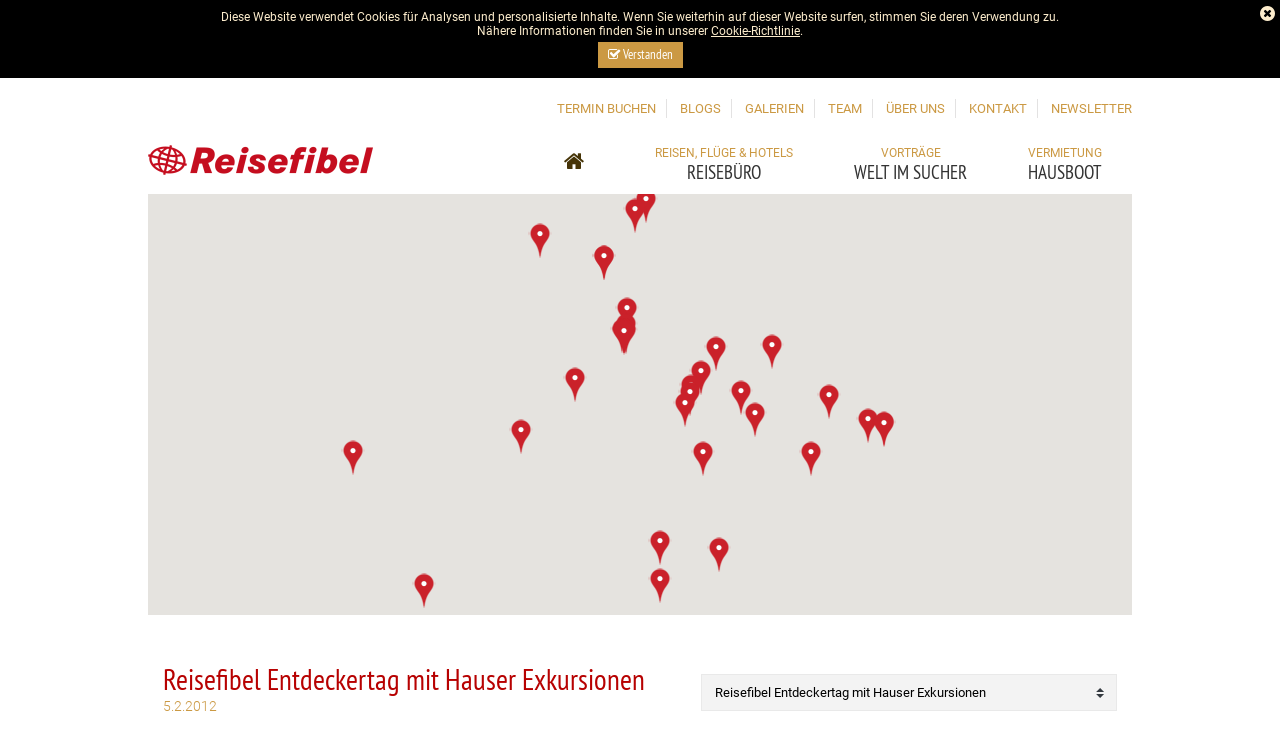

--- FILE ---
content_type: text/html
request_url: https://www.reisefibel.de/misc/galerie.php?galerie_id=21
body_size: 6929
content:

<!DOCTYPE html>

	<html lang="de"><!-- InstanceBegin template="/Templates/mainTmpl.dwt.php" codeOutsideHTMLIsLocked="false" -->
<head>
    <meta name="viewport" content="width=device-width, initial-scale=1">
	<meta http-equiv="X-UA-Compatible" content="IE=edge" />
	<meta http-equiv="Content-Type" content="text/html; charset=utf-8" />
	<!-- InstanceBeginEditable name="doctitle" -->
	<title>Reisefibel - Reiseb&uuml;ro, Buchhandlung, Welt im Sucher, Bergshop - Leipzig - Fotogalerien</title>
	<!-- InstanceEndEditable -->
	<meta name="description" content="Der Spezialist für Aktivreisen, Kultur-/Studien- und Naturreisen, Fluss-/See- und Schiffsreisen, Abenteuer, Trekking." />
	<meta name="author" content="Reisefibel Leipzig" />
	<meta name="copyright" content="Reisefibel Leipzig" />
	<link type="application/rss+xml" rel="alternate" title="Welt im Sucher: Aktuelle Termine" href="../wis/rss.php" />
	<link type="application/rss+xml" rel="alternate" title="Reisefibel-Blogs: Einträge aller Blogs" href="../blog/rssBlogpostsOverall.php" />
	<link type="image/png" rel="shortcut icon" href="../img/favicon.png" />
	<link type="text/css" href="../css/jquery.range.css" rel="stylesheet" media="all" />
    <link type="text/css" href="../css/jquery.modal.min.css" rel="stylesheet" media="all" />
    <link type="text/css" href="../css/jquery-ui-1.9.1.smoothness.css" rel="stylesheet" media="all" />
	<link type="text/css" href="../css/jquery-mods.1697526936.css" rel="stylesheet" media="all" />
	<link type="text/css" href="../css/jquery-tooltip.css" rel="stylesheet" media="all" />
    <link type="text/css" href="../css/owl.carousel.css" rel="stylesheet" media="all" />
	<link type="text/css" href="../css/font-awesome.min.css" rel="stylesheet" media="all" />
	<link type="text/css" href="../css/jquery-nivo-slider.1697526936.css" rel="stylesheet" media="all" />
    <link type="text/css" href="../css/jquery.magnific-popup.css" rel="stylesheet" media="all" />
    <link type="text/css" href="../css/webFonts.1697526936.css" rel="stylesheet" media="all" />
    <link type="text/css" href="../css/screen.1721887177.css" rel="stylesheet" media="all" />
    <link type="text/css" href="../css/responsive.1697526936.css" rel="stylesheet" media="all" />
	<link type="text/css" href="../css/print.css" rel="stylesheet" media="print" />
    <script type="text/javascript" src="../js/jquery-1.8.3.min.js"></script>
	<script type="text/javascript" src="../js/jquery-ui-1.9.2.min.js"></script>
	<script type="text/javascript" src="../js/jquery.nivo.slider.pack.js"></script>
	<script type="text/javascript" src="../js/jquery.magnific-popup.min.js"></script>
	<script type="text/javascript" src="../js/jquery.tooltip.js"></script>
	<script type="text/javascript" src="../js/jquery.ufvalidator.1.0.7.js"></script>
	<script type="text/javascript" src="../js/jquery.socialshareprivacy.min.js"></script>
	<script type="text/javascript" src="../js/jquery.kpCookieBanner.js"></script>
	<script type="text/javascript" src="../js/masonry.pkgd.min.js"></script>
    <script type="text/javascript" src="../js/jquery.range-min.js"></script>
    <script type="text/javascript" src="../js/owl.carousel.min.js"></script>
    <script type="text/javascript" src="../js/jquery.modal.min.js"></script>
    <script type="text/javascript">var baseDir = 'https://www.reisefibel.de/';</script>
    <script type="text/javascript" src="../js/jquery.init.1697617704.js"></script>
	<!-- InstanceBeginEditable name="head" -->
	
	<!-- InstanceEndEditable -->
</head>

<!-- InstanceBeginEditable name="bodyTag" -->
<body>
<!-- InstanceEndEditable -->

<div id="container">
	
	<!-- InstanceBeginEditable name="bannerArea" -->
	
	<!-- InstanceEndEditable -->
		
	
	
	<!-- Start: Head Area -->
	<div id="headArea">
		<div id="logo">		
			<a href="https://www.reisefibel.de/index.php" title="Home"><img src="../img/logoReisefibelv2.png" alt="Reisefibel"></a>
        </div>
        
        
<ul id="secNav">
	<li><a href="https://www.reisefibel.de/misc/termin.php">Termin buchen</a></li>
	<li><a href="https://www.reisefibel.de/blog/index.php">Blogs</a></li>
	<li><a href="https://www.reisefibel.de/misc/galerie.php">Galerien</a></li>
	<li><a href="https://www.reisefibel.de/ueberuns/team.php">Team</a></li>
	<li><a href="https://www.reisefibel.de/ueberuns/index.php">Über uns</a></li>
    <li><a href="https://www.reisefibel.de/misc/kontakt.php">Kontakt</a></li>
	<li><a href="https://www.reisefibel.de/newsletter/index.php" class="last">Newsletter</a></li>
</ul>		
		
<ul id="mainNav">
	<li class="item1 "><a href="https://www.reisefibel.de/index.php" class="navItem" target="_top"><span class="title"><span class='fa fa-home' aria-hidden='true'></span></span></a></li><li class="item2 "><a href="javascript:void(0);" class="navItem" target="_top"><span class="subTitle">Reisen, Flüge & Hotels</span><br><span class="title">Reiseb&uuml;ro</span></a>			<!-- Anfang -> Reise - Dropdown -->
			<div class="megaDropdown">
				<div class="subNavArea">
					<div class="colRightFloat">
						<h3>Reisen</h3>
						<ul>							
							<li><a href="https://www.reisefibel.de/reisen/index.php" class="tooltip" title="Von Reisefibel organisierte oder besonders empfohlene Reisen">Reisefibel-Select</a>
							<p>
								<span class="fa fa-lightbulb-o" aria-hidden="true"></span>
								Von Reisefibel organisierte und besonders empfohlene Reisen
							</p></li>
                            <li><a href="https://www.reisefibel.de/reisen/buchung.php?bookingTool=erv" class="tooltip" title="Online-Buchungstool">Reiseversicherung</a></li>
							
						</ul>
					</div>
				</div>
				<div class="infoArea">
					<div class="fieldset">
						<fieldset>
							<legend>Öffnungszeiten</legend>
							
Mittwoch bis Freitag: 12-18 Uhr im tapir Vorort mit <a href="https://www.reisefibel.de/misc/termin.php">Terminvereinbarung</a><br />
Montag bis Freitag: 11-18 Uhr erreichbar per Telefon und E-Mail<br />
Weitere Termine nach Vereinbarung 
						</fieldset>
					</div>
					
					<a href="tel:+493412158712" class="phone">
						<span class="fa fa-phone" aria-hidden="true"></span>
						(0341) 21 58 712
					</a>
					<a href="&#109;&#097;&#105;&#108;&#116;&#111;&#058;&#105;&#110;&#102;&#111;&#064;&#114;&#101;&#105;&#115;&#101;&#102;&#105;&#098;&#101;&#108;&#046;&#100;&#101;" class="mail">
						<span class="fa fa-envelope" aria-hidden="true"></span>
						&#105;&#110;&#102;&#111;&#064;&#114;&#101;&#105;&#115;&#101;&#102;&#105;&#098;&#101;&#108;&#046;&#100;&#101;					</a>
				</div>
				<div class="clearer"></div>
			</div>
			<!-- Ende -> Reise - Dropdown -->
		</li><li class="item3 "><a href="https://www.reisefibel.de/wis/index.php" class="navItem" target="_top"><span class="subTitle">Vorträge</span><br><span class="title">Welt im Sucher</span></a>			<!-- Anfang -> WIS - Dropdown -->
			<div class="megaDropdown">
				<div class="subNavArea">
					<div class="colRightFloat">
						<h3>Veranstaltungsorte</h3>
						<ul>
							<li><a href="https://www.reisefibel.de/wis/veranstaltungsorte.php" class="tooltip" title="Veranstaltungsorte">Karte</a></li>
						</ul>
					</div>
					<div class="colRightFloat">
						<h3>Vorträge</h3>
						<ul>
							<li><a href="https://www.reisefibel.de/wis/index.php" class="tooltip" title="Vortr&auml;ge aller Kategorien">Alle</a></li>
							<li><a href="https://www.reisefibel.de/wis/index.php?filterId=2" class="tooltip" title="Spannende Erlebnisberichte">Abenteurer</a></li><li><a href="https://www.reisefibel.de/wis/index.php?filterId=1" class="tooltip" title="L&auml;nder kennenlernen">L&auml;nderportr&auml;ts</a></li><li><a href="https://www.reisefibel.de/wis/index.php?filterId=7" class="tooltip" title="Autoren live erleben">Lesung</a></li>						</ul>
					</div>
				</div>
				<div class="infoArea">
					<div class="fieldset">
						<fieldset>
							<legend>Öffnungszeiten</legend>
							
Mittwoch bis Freitag: 12-18 Uhr im tapir Vorort mit <a href="https://www.reisefibel.de/misc/termin.php">Terminvereinbarung</a><br />
Montag bis Freitag: 11-18 Uhr erreichbar per Telefon und E-Mail<br />
Weitere Termine nach Vereinbarung 
						</fieldset>
					</div>
					
					<a href="tel:+49341215870" class="phone">
						<span class="fa fa-phone" aria-hidden="true"></span>
						(0341) 21 58 70
					</a>
					<a href="&#109;&#097;&#105;&#108;&#116;&#111;&#058;&#105;&#110;&#102;&#111;&#064;&#114;&#101;&#105;&#115;&#101;&#102;&#105;&#098;&#101;&#108;&#046;&#100;&#101;" class="mail">
						<span class="fa fa-envelope" aria-hidden="true"></span>
						&#105;&#110;&#102;&#111;&#064;&#114;&#101;&#105;&#115;&#101;&#102;&#105;&#098;&#101;&#108;&#046;&#100;&#101;					</a>
				</div>
				<div class="clearer"></div>
			</div>
			<!-- Ende -> WIS - Dropdown -->
		</li><li class="item4 "><a href="https://www.reisefibel.de/hausboot/index.php" class="navItem" target="_top"><span class="subTitle">Vermietung</span><br><span class="title">Hausboot</span></a>			<!-- Anfang -> Hausboot - Dropdown -->
			<div class="megaDropdown">
				<div class="subNavArea">
					<div class="colRightFloat">
						<h3>Hausboot an der Müritz</h3>
						<ul>
							<li><a href="https://www.reisefibel.de/hausboot/index.php" class="tooltip" title="Hausboot an der Müritz">Infos im Überblick</a></li>
                            <li><a href="https://www.reisefibel.de/hausboot/anfrage.php" class="tooltip" title="Hausboot an der Müritz">Buchungsanfrage</a></li>
							<li>&nbsp;</li>
							<li><a href="https://www.floatinghouses.de/hausboot-fru-puettelkow/" class="tooltip" title="NEU: Hausboot an der Müritz" target="_blank"><strong>NEU:</strong> Hausboot Fru Püttelkow</a></li>
						</ul>
					</div>
				</div>
				<div class="infoArea">
					<div class="fieldset">
						<fieldset>
							<legend>Öffnungszeiten</legend>
							
Mittwoch bis Freitag: 12-18 Uhr im tapir Vorort mit <a href="https://www.reisefibel.de/misc/termin.php">Terminvereinbarung</a><br />
Montag bis Freitag: 11-18 Uhr erreichbar per Telefon und E-Mail<br />
Weitere Termine nach Vereinbarung 
						</fieldset>
					</div>
					
					<a href="tel:+49341215870" class="phone">
						<span class="fa fa-phone" aria-hidden="true"></span>
						(0341) 21 58 70
					</a>
					<a href="&#109;&#097;&#105;&#108;&#116;&#111;&#058;&#105;&#110;&#102;&#111;&#064;&#114;&#101;&#105;&#115;&#101;&#102;&#105;&#098;&#101;&#108;&#046;&#100;&#101;" class="mail">
						<span class="fa fa-envelope" aria-hidden="true"></span>
						&#105;&#110;&#102;&#111;&#064;&#114;&#101;&#105;&#115;&#101;&#102;&#105;&#098;&#101;&#108;&#046;&#100;&#101;					</a>
				</div>
				<div class="clearer"></div>
			</div>
			<!-- Ende -> Hausboot - Dropdown -->
		</li></ul>


        
		<!-- InstanceBeginEditable name="eycatcherArea" -->
        <!--<div id="eyecatcherSmall"></div>-->
		
		<div id="eyecatcherBig">
			<div id="googleMap" style="height:421px;"></div>
		</div>
        <!-- InstanceEndEditable -->
	</div>
	<!-- End: Head Area -->
	
	
	
	<!-- Start: Content Area -->
	<div id="contentArea">
		<!-- InstanceBeginEditable name="contentArea" -->
				
		<!-- Start: Content Full -->
		<div id="contentFull">
						
						<script type="text/javascript">
			/* <![CDATA[ */
			
				/* Google Maps Config
				----------------------- */
				// POI - Daten
				var locations = [
					['Nilkreuzfahrt 2017', 25.764493, 32.667934, 'placeholderForMarkerObject', 'Kathrin & Dirk in Ägypten<br /><a href="/misc/galerie.php?galerie_id=82">Zur Galerie</a>'],['Messner Mountain Museumstour -Reisefibelgruppe', 46.4982953, 11.354758199999992, 'placeholderForMarkerObject', '2024<br /><a href="/misc/galerie.php?galerie_id=98">Zur Galerie</a>'],['Südtirol Messner Mountain Museen aktiv', 46.479712305878635, 11.313077423546583, 'placeholderForMarkerObject', 'Reisefibel - Tour 2021<br /><a href="/misc/galerie.php?galerie_id=95">Zur Galerie</a>'],['Weckwerts mit der MS Fridtjof Nansen auf Kurs Nord', 68.3564373, 14.9703645, 'placeholderForMarkerObject', '26.06.-10.07.2020 Hurtigrute im arktischen Sommer<br /><a href="/misc/galerie.php?galerie_id=92">Zur Galerie</a>'],['Welt im Sucher-Festival 2020', 51.3302438, 12.3182159, 'placeholderForMarkerObject', 'Vortragsfestival im Kunstkraftwerk Leipzig<br /><a href="/misc/galerie.php?galerie_id=91">Zur Galerie</a>'],['Madukkakuzhy Ayurveda', 9.570602, 76.823563, 'placeholderForMarkerObject', 'Ayurveda-Kur in Indien<br /><a href="/misc/galerie.php?galerie_id=90">Zur Galerie</a>'],['meet&hike mit Hans Kammerlander', 46.514896, 10.549818, 'placeholderForMarkerObject', 'Reisefibel-Tour Südtirol 2019<br /><a href="/misc/galerie.php?galerie_id=89">Zur Galerie</a>'],['Kapverden-Expertentour  - Dirk Weckwert', 16.863339, -24.947092, 'placeholderForMarkerObject', 'São Vicente, Santo Antão und Santiago im März 2019<br /><a href="/misc/galerie.php?galerie_id=88">Zur Galerie</a>'],['Argentinien und Brasilien-Kathrin Weckwert auf Fachstudienreise', -34.601645, -58.919392, 'placeholderForMarkerObject', 'Buenos Aires, Iguazu und Rio<br /><a href="/misc/galerie.php?galerie_id=87">Zur Galerie</a>'],['meet & hike: Hans Kammerlander', 46.409440, 11.832705, 'placeholderForMarkerObject', 'Reisefibel-Gruppenreise im Herbst 2018<br /><a href="/misc/galerie.php?galerie_id=86">Zur Galerie</a>'],['Oman - Hauser-Expertentour - Kathrin Weckwert', 22.5533, 57.3245, 'placeholderForMarkerObject', '5.-12.12.2018 <br /><a href="/misc/galerie.php?galerie_id=85">Zur Galerie</a>'],['Hurtigruten-Reisefibelgruppe 2018', 69.674854, 18.954138, 'placeholderForMarkerObject', 'von Bergen nach Tromsø<br /><a href="/misc/galerie.php?galerie_id=84">Zur Galerie</a>'],['Annapurna-Trekking 2017', 28.3545, 83.4912, 'placeholderForMarkerObject', 'Kathrin & Dirk in Nepal<br /><a href="/misc/galerie.php?galerie_id=79">Zur Galerie</a>'],['Israel National Trail 2017', 29.3300, 34.5700, 'placeholderForMarkerObject', 'Dirk & Ralf sind dann mal weg<br /><a href="/misc/galerie.php?galerie_id=80">Zur Galerie</a>'],['Laos -Mekong - auf Lernidee Expertentour 2016', 19.366666666667, 102.56666666667, 'placeholderForMarkerObject', 'Kathrin unterwegs<br /><a href="/misc/galerie.php?galerie_id=77">Zur Galerie</a>'],['Reisefibel-Gruppe: Meet & Hike mit Hans Kammerlander 2016', 46.4983, 11.3548, 'placeholderForMarkerObject', 'Südtirol-Wanderreise<br /><a href="/misc/galerie.php?galerie_id=76">Zur Galerie</a>'],['Marokko -Expderten Tour  - Dirk Weckwert', 33.324276, -5.852052, 'placeholderForMarkerObject', 'mit Hauser 2003<br /><a href="/misc/galerie.php?galerie_id=74">Zur Galerie</a>'],['Madagskar- Expertentour Dirk Weckwert', -23.63, 44.493, 'placeholderForMarkerObject', 'mit Diamir Erlebnisreisen<br /><a href="/misc/galerie.php?galerie_id=73">Zur Galerie</a>'],['Iran Fachstudienreise mit Studiosus  - Kathrin Weckwert', 29.6103100, 52.5311400, 'placeholderForMarkerObject', 'Febr. 2016 - Shiraz, Yasd, Isfahan, Teheran<br /><a href="/misc/galerie.php?galerie_id=70">Zur Galerie</a>'],['Messner Mountain Museumstour -Reisefibelgruppe', 46.4982953, 11.354758199999992, 'placeholderForMarkerObject', 'Herbst 20.-25.09.2015 - Gerd Kollien und Senoner Emmerich<br /><a href="/misc/galerie.php?galerie_id=67">Zur Galerie</a>'],['Hurtigrute Reisefibelgruppe ', 61.396719, 4.116209, 'placeholderForMarkerObject', 'Bergen-Kirkenes-Trondheim März 2015 -  - Gerd Kollien<br /><a href="/misc/galerie.php?galerie_id=66">Zur Galerie</a>'],['Südtirol - Reisefibeltour mit H.Kammerlander', 46.552180, 11.762514, 'placeholderForMarkerObject', 'Reisefibelgruppe-Wandern mit Hans Kammerlander 2014 - <br /><a href="/misc/galerie.php?galerie_id=64">Zur Galerie</a>'],['Burma-Pagoden und Schwimmende Gärten', 20.787883, 97.022602, 'placeholderForMarkerObject', 'Fachstudienreise mit Gebeco 2014 - Kathrin Weckwert<br /><a href="/misc/galerie.php?galerie_id=52">Zur Galerie</a>'],['Costa Rica -Entlang der Reichen Küste', 9.827806, -84.028965, 'placeholderForMarkerObject', 'Fachstudienreise mit Chamäleon 2014 - Dirk Weckwert<br /><a href="/misc/galerie.php?galerie_id=58">Zur Galerie</a>'],['Südtirol wandern mit Hans Kammerlander 2013', 46.164614, 11.425781, 'placeholderForMarkerObject', 'Juni 2013 - Reisefibelgruppe<br /><a href="/misc/galerie.php?galerie_id=49">Zur Galerie</a>'],['Georgien -Am Fuße des Kaukasus', 42.147114, 43.656005, 'placeholderForMarkerObject', 'Fachstudienreise mit Studiosus 2013 - Dirk Weckwert<br /><a href="/misc/galerie.php?galerie_id=47">Zur Galerie</a>'],['Island-Frühling', 64.997939, -18.457031, 'placeholderForMarkerObject', 'Fachstudienreise mit Wikinger April 2013- Kathrin Weckwert<br /><a href="/misc/galerie.php?galerie_id=46">Zur Galerie</a>'],['Hurtigrute-Reisefibelruppe', 61.396719, 4.116209, 'placeholderForMarkerObject', 'Im Winter von Bergen nach Kirkenes und zurück 2013 -  Reisefibel<br /><a href="/misc/galerie.php?galerie_id=45">Zur Galerie</a>'],['Botswana-von den Vicfalls zum Okavango', -21.289374, 23.8916, 'placeholderForMarkerObject', '2012 Fachstudienreise mit Chamäleon - Kathrin Weckwert<br /><a href="/misc/galerie.php?galerie_id=42">Zur Galerie</a>'],['Laos -Abenteuer Mekong', 19.78738, 102.630615, 'placeholderForMarkerObject', 'Fachstudienreise mit Lernidee 2012 - Dirk Weckwert<br /><a href="/misc/galerie.php?galerie_id=39">Zur Galerie</a>'],['Südafrika ', -32.990236, 23.803709, 'placeholderForMarkerObject', 'Fachstudienreise mit Gebeco 2012-Dirk Weckwert<br /><a href="/misc/galerie.php?galerie_id=35">Zur Galerie</a>'],['Usbekistan - auf der Seidenstraße', 42.423457, 63.442381, 'placeholderForMarkerObject', '2012 Fachstudienreise mit Studiosus -Kathrin Weckwert<br /><a href="/misc/galerie.php?galerie_id=34">Zur Galerie</a>'],['Äthiopien -im christlichen Norden', 9.535749, 39.184569, 'placeholderForMarkerObject', '2012 Fachstudienreisemit Studiosus -Dirk Weckwert<br /><a href="/misc/galerie.php?galerie_id=23">Zur Galerie</a>'],['Israel Impressionen', 31.44741, 34.822998, 'placeholderForMarkerObject', 'Fachstudienreise mit Gebeco 2011-Kathrin Weckwert<br /><a href="/misc/galerie.php?galerie_id=29">Zur Galerie</a>'],['Syrien -unvergessen', 35.46067, 38.481444, 'placeholderForMarkerObject', 'Fachstudienreise mit Gebeco 2010-Kathrin Weckwert<br /><a href="/misc/galerie.php?galerie_id=12">Zur Galerie</a>'],['Dolomiten mit Hans Kammerlander 2008', 46.739861, 12.103271, 'placeholderForMarkerObject', 'Am Kreuzbergpass<br /><a href="/misc/galerie.php?galerie_id=9">Zur Galerie</a>']				];
				
				// Settings
				var markerDelay = 100;
				var markerImage = '../img/mapmarkerDefault.png';
							
			/* ]]> */
			</script>
			
			<script type="text/javascript" src="../js/google-maps.init.1697526936.js"></script>
			
			<script type="text/javascript">
			/* <![CDATA[ */
				$(document).ready(function(){
									});
			/* ]]> */
			</script>
			
			<script src="https://maps.googleapis.com/maps/api/js?key=AIzaSyDuwYXuAdj1jD7gjudqfbKTiw1twWWHwfg&callback=initMap"></script>
			
			
								<div class="left">
						<h1>Reisefibel Entdeckertag mit Hauser Exkursionen</h1>
						<h3>5.2.2012</h3>
					</div>
				                <div class="listOptions">
                    <form name="galerie_switch" action="/misc/galerie.php" method="get">
                        <select name="galerie_id" id="galerie_id" class="selectbox" onchange="document.galerie_switch.submit();">
                            <option value='99' >Georgien und Armenien2024  mit Kathrin Weckwert Oktober</option><option value='82' >Nilkreuzfahrt 2017</option><option value='98' >Messner Mountain Museumstour -Reisefibelgruppe</option><option value='96' >Tansania - Kathrin Weckwert auf Fachstudienreise </option><option value='95' >S&uuml;dtirol Messner Mountain Museen aktiv</option><option value='94' >Im African Explorer von Kapstadt nach Namibia 2017</option><option value='93' >Messner Mountain Museums-Tour</option><option value='92' >Weckwerts mit der MS Fridtjof Nansen auf Kurs Nord</option><option value='91' >Welt im Sucher-Festival 2020</option><option value='90' >Madukkakuzhy Ayurveda</option><option value='89' >meet&amp;hike mit Hans Kammerlander</option><option value='88' >Kapverden-Expertentour  - Dirk Weckwert</option><option value='87' >Argentinien und Brasilien-Kathrin Weckwert auf Fachstudienreise</option><option value='86' >meet &amp; hike: Hans Kammerlander</option><option value='85' >Oman - Hauser-Expertentour - Kathrin Weckwert</option><option value='84' >Hurtigruten-Reisefibelgruppe 2018</option><option value='79' >Annapurna-Trekking 2017</option><option value='80' >Israel National Trail 2017</option><option value='77' >Laos -Mekong - auf Lernidee Expertentour 2016</option><option value='76' >Reisefibel-Gruppe: Meet &amp; Hike mit Hans Kammerlander 2016</option><option value='74' >Marokko -Expderten Tour  - Dirk Weckwert</option><option value='73' >Madagskar- Expertentour Dirk Weckwert</option><option value='70' >Iran Fachstudienreise mit Studiosus  - Kathrin Weckwert</option><option value='67' >Messner Mountain Museumstour -Reisefibelgruppe</option><option value='68' >Sardinien  ReisefibelGenusswandertour</option><option value='66' >Hurtigrute Reisefibelgruppe </option><option value='65' >Reinhold Messner: &Uuml;berLeben -Vortragsimpressionen</option><option value='64' >S&uuml;dtirol - Reisefibeltour mit H.Kammerlander</option><option value='52' >Burma-Pagoden und Schwimmende G&auml;rten</option><option value='58' >Costa Rica -Entlang der Reichen K&uuml;ste</option><option value='49' >S&uuml;dtirol wandern mit Hans Kammerlander 2013</option><option value='47' >Georgien -Am Fu&szlig;e des Kaukasus</option><option value='46' >Island-Fr&uuml;hling</option><option value='45' >Hurtigrute-Reisefibelruppe</option><option value='44' >Hauser Entdeckertag - Bergwelten im asisi Panometer</option><option value='42' >Botswana-von den Vicfalls zum Okavango</option><option value='41' >Vortrag - G. Kaltenbrunner &amp; R.Dujmovits 2012</option><option value='40' >Vortrag - Amazonas von Br&uuml;mmer &amp; Gl&ouml;ckner 2012</option><option value='39' >Laos -Abenteuer Mekong</option><option value='35' >S&uuml;dafrika </option><option value='34' >Usbekistan - auf der Seidenstra&szlig;e</option><option value='23' >&Auml;thiopien -im christlichen Norden</option><option value='25' >Reinhold Messner-Tournee&ndash; Berlin, Leipzig, Hamburg, Nordhausen</option><option value='30' >Bergsteiger und Abenteurer zu Gast bei &quot;Welt im Sucher&quot;</option><option value='21' selected='selected'>Reisefibel Entdeckertag mit Hauser Exkursionen</option><option value='29' >Israel Impressionen</option><option value='19' >Hauser-Chef  Manfred H&auml;upl zu Gast in der Reisefibel</option><option value='18' >Peru-Kulinarischer L&auml;nderabend - </option><option value='12' >Syrien -unvergessen</option><option value='16' >Botswana Okawango</option><option value='9' >Dolomiten mit Hans Kammerlander 2008</option>                        </select>
                    </form>
                </div>
				<div class="clearer"></div>
				<div class="hr"></div>
				
				
										<p>
							<a href="javascript:void(null)" id="visibilityController" class="buttonTertiary">
								<span class="show">
									<span class="fa fa-chevron-circle-down" aria-hidden="true"></span>
									Bericht einblenden
								</span>
								
								<span class="hide">
									<span class="fa fa-chevron-circle-up" aria-hidden="true"></span>
									Bericht ausblenden
								</span>
							</a>
						</p>
						<p id="galerieBericht">Hauser Exkursionen zu Gast bei "Welt im Sucher", zum Reisefibel Entdeckertag. Im Veranstaltungssaal: eine Fülle verschiedenster Diavorträge, von Nicaragua nach Nepal, von Süditalien nach Patagonien. Im Foyer des Pentahotels: reges Treiben rund um Büchertisch, Montura-Aktion und Reiseinfostände.</p>
						<div class="hr"></div>
												
							<div class="galleryItem" style="background-image:url('../file_db/img/galerie/01_plakat_hauser.jpg')">
								<a href="../file_db/img/galerie/01_plakat_hauser.jpg" rel="lightbox[gallery]" title="Hauser Exkursionen zu Gast auf dem Reisefibel Entdeckertag" class="lightbox"></a>
							</div>
													
							<div class="galleryItem" style="background-image:url('../file_db/img/galerie/02_unger_outdoor_team.jpg')">
								<a href="../file_db/img/galerie/02_unger_outdoor_team.jpg" rel="lightbox[gallery]" title="Unger Outdoor Team mit Infostand" class="lightbox"></a>
							</div>
													
							<div class="galleryItem" style="background-image:url('../file_db/img/galerie/03_reisefibel_montura_lutz_dirk.jpg')">
								<a href="../file_db/img/galerie/03_reisefibel_montura_lutz_dirk.jpg" rel="lightbox[gallery]" title="Outdoor-Kleidung von Montura &ndash; Lutz und Dirk" class="lightbox"></a>
							</div>
													
							<div class="galleryItem" style="background-image:url('../file_db/img/galerie/04_hauser_kundengespraech_erhard_sprick.jpg')">
								<a href="../file_db/img/galerie/04_hauser_kundengespraech_erhard_sprick.jpg" rel="lightbox[gallery]" title="Mit Nicaragua-Kennerin Xenia Kuhn von Hauser im Gespr&auml;ch. Daneben: Erhard Sprick nach seinem S&uuml;ditalien Vortrag." class="lightbox"></a>
							</div>
													
							<div class="galleryItem" style="background-image:url('../file_db/img/galerie/05_hauser_exkursionen_reges_interesse.jpg')">
								<a href="../file_db/img/galerie/05_hauser_exkursionen_reges_interesse.jpg" rel="lightbox[gallery]" title="Vertieft in das Hauser Angebot..." class="lightbox"></a>
							</div>
													
							<div class="galleryItem" style="background-image:url('../file_db/img/galerie/06_peter_gebhard_am_buechertisch.jpg')">
								<a href="../file_db/img/galerie/06_peter_gebhard_am_buechertisch.jpg" rel="lightbox[gallery]" title=" Nach dem Patagonien Vortrag: Peter Gebhard am B&uuml;chertisch" class="lightbox"></a>
							</div>
													
							<div class="galleryItem" style="background-image:url('../file_db/img/galerie/07_reisefibel_entdeckertag_hauser_am_buechertisch.jpg')">
								<a href="../file_db/img/galerie/07_reisefibel_entdeckertag_hauser_am_buechertisch.jpg" rel="lightbox[gallery]" title="Am B&uuml;chertisch" class="lightbox"></a>
							</div>
													
							<div class="galleryItem" style="background-image:url('../file_db/img/galerie/08_reisefibel_entdeckertag_hauser_reisefibel-team.jpg')">
								<a href="../file_db/img/galerie/08_reisefibel_entdeckertag_hauser_reisefibel-team.jpg" rel="lightbox[gallery]" title="Reisefibel Team" class="lightbox"></a>
							</div>
						                    
					<div class="clearer"></div>
					<div class="hr"></div>
					
															
					
					<div class="pageBrowser">
						<a title="vorherige Galerie" class="prev option buttonTertiary" href="/misc/galerie.php?galerie_id=30"><span class='fa fa-angle-double-left' aria-hidden='true'></span> zurück</a>
						<a title="nächste Galerie" class="next option buttonTertiary" href="/misc/galerie.php?galerie_id=29">vorwärts <span class='fa fa-angle-double-right' aria-hidden='true'></span></a>
					</div>
										
					<p class="small"><strong>Letzte Änderung:</strong> 26.06.2012</p>
					
					<div class="clearer"></div>
							  
		</div>
		<!-- End: Content Full -->
				
		
		<!-- InstanceEndEditable -->
		<div class="clearer"></div>
	
	</div>
	<!-- End: Content Area -->
	
    
    
	<!-- Start: Foot Area -->
	<div id="footArea">
		
		<div id="socialSharePrivacy"></div>
				
		<div id="footNavArea">
			
&copy; Reisefibel Leipzig <br /> 

<ul class="footNav">
	<li><a href="https://www.reisefibel.de/misc/datenschutz.php">Datenschutz</a></li>
	<li><a href="https://www.reisefibel.de/misc/impressum.php">Impressum</a></li>
</ul>		</div>
		
		<div id="socialLink">
			<a href="https://www.facebook.com/reisefibel" class="facebook" title="Besuchen Sie uns auf Facebook!" target="_blank">
				<span class="fa fa-facebook-official" aria-hidden="true"></span>
			</a>
		</div>
	</div>
	<!-- End: Foot Area -->
	
</div>


<!-- Start: Google Analytics Tracking-->
<script type="text/javascript">

var ga4MessId = 'G-FEFDF6YZ2P';
var disableStr = 'ga-disable-' + ga4MessId;


// Opt-Out
if (document.cookie.indexOf(disableStr + '=true') > -1) {
	window[disableStr] = true;
}

function gaOptout() {
	document.cookie = disableStr + '=true; expires=Thu, 31 Dec 2099 23:59:59 UTC; path=/';
	window[disableStr] = true;
	alert('Das Tracking ist jetzt deaktiviert');
}



function performGATracking() {
    
    // Google Analytics 4 via Google tag (gtag.js)
    (function () {
        var s = document.createElement('script');
        s.async = true;
        s.src = 'https://www.googletagmanager.com/gtag/js?id=' + ga4MessId;
        document.body.appendChild(s);
        
        window.dataLayer = window.dataLayer || [];
        function gtag(){dataLayer.push(arguments);}
        gtag('js', new Date());
        gtag('config', ga4MessId);
    })();
    
}

</script>
<!-- End: Google Analytics Tracking -->



<!-- Fb Pixel -->
<script type="text/javascript">

function performFbPixelTracking() {
    
    !function(f,b,e,v,n,t,s)
    {if(f.fbq)return;n=f.fbq=function(){n.callMethod?
    n.callMethod.apply(n,arguments):n.queue.push(arguments)};
    if(!f._fbq)f._fbq=n;n.push=n;n.loaded=!0;n.version='2.0';
    n.queue=[];t=b.createElement(e);t.async=!0;
    t.src=v;s=b.getElementsByTagName(e)[0];
    s.parentNode.insertBefore(t,s)}(window, document,'script',
    'https://connect.facebook.net/en_US/fbevents.js');
    fbq('init', '1125838817895010');
    fbq('track', 'PageView');

}

</script>

<noscript>
	<img height="1" width="1" style="display:none" src="https://www.facebook.com/tr?id=1125838817895010&ev=PageView&noscript=1"/>
</noscript>
<!-- End Fb Pixel -->



<!-- Global Tracking -->
<script type="text/javascript">

// Tracking for all services
function executeTrackings() {
    performGATracking();
    performFbPixelTracking();
}

executeTrackings();

</script>
<!-- End Global Tracking -->





</body>
<!-- InstanceEnd --></html>


--- FILE ---
content_type: text/css
request_url: https://www.reisefibel.de/css/jquery-mods.1697526936.css
body_size: 754
content:

/* Individuelle Anpassungen: jQuery UI CSS Framework / datepicker
------------------------------------------------------------------*/

/* Size - Datepicker Div
------------------------------------*/

/* Font - Size */
#ui-datepicker-div {
	display: none;
	font-size: 0.8em;
}

/* IE6-Fix: Link - Styles anpassen */
#ui-datepicker-div  a{
	text-decoration: none;
	color: #fff;
}

/* Image - Palette */
.ui-widget-header .ui-icon {
	background-image: url(../img/jquery/ui-icons_E9BA7A_256x240.png);
}

/* Widget - Container */
.ui-widget-content {
	background: #fceccc;
	border: 1px solid #e4c074;
	color: #6c460e;
}

/* Widget - Header */
.ui-widget-header {
	color: #e9ba7a;
	border: none;
	background: #c50c1f;
}

/* Wochentage */
.ui-widget-content {
	color: #541b06;
}

/* Next, Prev - Buttons Over */
.ui-widget-content a.ui-datepicker-next-hover, 
.ui-widget-content a.ui-datepicker-prev-hover {
	background: #541b06;
	border: 1px solid #541b06;
}

/* Alle Tage */
.ui-datepicker td a,
.ui-datepicker td span {
    text-align: center;
}

/* Monatstag - Default, Monatstag - Deaktiv(mit Alpha) */
.ui-widget-content .ui-state-disabled .ui-state-default, 
.ui-widget-content a.ui-state-default {
	color: #6c460e !important;
    border: 1px solid #e4c074;
	background: #efd59e;
}

/* Monatstag - Aktuell */
.ui-datepicker-today a.ui-state-highlight {
	font-weight: bold;
}

/* Monatstag - Over, Active */
.ui-widget-content a.ui-state-default:hover,
.ui-widget-content a.ui-state-default:active,
.ui-datepicker-current-day a.ui-state-active,
.ui-datepicker-today a.ui-state-highlight:hover, 
.ui-datepicker-today a.ui-state-highlight:active {
	color: #fceccc !important;
	border: 1px solid #fff;
	background: #c50c1f;
}


/* Button - Datepicker Aktivierung */
.ui-datepicker-trigger {
	float: left;
	margin-left: 5px;
	cursor: pointer;
}


/* Styles für Belegung-Datepicker 
-----------------------------------------*/
.datepickerBelegung.disableCursor .ui-state-default {
    pointer-events: none;
}

/* Freie Tage */
.datepickerBelegung .dateFree .ui-state-default {
    color: #fff !important;
    background-color: #03b42f;
}

/* Start Tage */
.datepickerBelegung .dateStart .ui-state-default {
    color: #fff !important;
    background: linear-gradient(
        to right,
        #03b42f 0%,
        #03b42f 50%,
        #f08893 50%,
        #f08893 100%
    );
}

/* End Tage */
.datepickerBelegung .dateEnd .ui-state-default {
    color: #fff !important;
    background: linear-gradient(
        to right,
        #f08893 0%,
        #f08893 50%,
        #03b42f 50%,
        #03b42f 100%
    );
}

/* Deaktive Tage */
.datepickerBelegung .ui-state-disabled {
    opacity: 1;
}

/* Belegte/StartEnd/Deaktive Tage */
.datepickerBelegung .dateBusy .ui-state-default,
.datepickerBelegung .dateStartEnd .ui-state-default,
.datepickerBelegung .ui-state-disabled .ui-state-default {
    color: #fff !important;
    background-color: #f08893;
}

--- FILE ---
content_type: text/css
request_url: https://www.reisefibel.de/css/jquery-tooltip.css
body_size: 326
content:

#tooltip {
	position: absolute;
	z-index: 3000;
	font-size: 12px;
	line-height: 1.4em;
	text-align: left;
	width: 250px;
}

#tooltip h1 {
	margin: 0; 
	font-size: 1.1em;
	display: inline;
}

#tooltip h3, 
#tooltip div { 
	margin: 0; 
	color: #333;
}

#tooltip .body {
	display: block;
	padding: 10px;
	background-color: #fff;
	box-shadow: 0 2px 6px rgba(0, 0, 0, 0.2);
}

/* Tooltip rechts/unten */
#tooltip .top {
	display: block;
	position: relative;
	height: 21px;
	margin-bottom: -1px;
	background-repeat: no-repeat;
	background-image: url(../img/jquery/tooltipCornerTopLeftv2.png);
	background-position: bottom left;
}

#tooltip .bottom {
	display: none;
	position: relative;
	height: 21px;
	margin-top: -1px;
	background-repeat: no-repeat;
}

/* Tooltip rechts/oben */
.viewport-bottom .top {
	display: none !important;
}

.viewport-bottom .bottom {
	display: block !important;
	background-image: url(../img/jquery/tooltipCornerBottomLeftv2.png);
	background-position: top left;
}

/* Tooltip links/unten */
.viewport-right .top {
	display: block !important;
	background-image: url(../img/jquery/tooltipCornerTopRightv2.png) !important;
	background-position: bottom right !important;
}

.viewport-right .bottom {
	display: none !important;
}

/* Tooltip links/oben */
.viewport-bottom.viewport-right .top {
	display: none !important;
}

.viewport-bottom.viewport-right .bottom {
	display: block !important;
	background-image: url(../img/jquery/tooltipCornerBottomRightv2.png) !important;
	background-position: top right !important;
}





--- FILE ---
content_type: text/css
request_url: https://www.reisefibel.de/css/jquery-nivo-slider.1697526936.css
body_size: 833
content:
/*
 * jQuery Nivo Slider v3.2
 * http://nivo.dev7studios.com
 *
 * Copyright 2012, Dev7studios
 * Free to use and abuse under the MIT license.
 * http://www.opensource.org/licenses/mit-license.php
 *
 * Modified by Kupper Websolutions
 *
 */
 
/* The Nivo Slider styles */
.nivoSlider {
	position: relative;
	width: 100%;
	height: auto;
	overflow: hidden;
	background: url(../img/jquery/nivo-slider/loading.gif) no-repeat 50% 50%;
}

.nivoSlider img {
	position: absolute;
	top: 0px;
	left: 0px;
	max-width: none;
}
.nivo-main-image {
	display: block !important;
	position: relative !important; 
	width: 100% !important;
}

/* If an image is wrapped in a link */
.nivoSlider a.nivo-imageLink {
	position: absolute;
	top: 0;
	left: 0;
	width: 100%;
	height: 100%;
	border: 0;
	padding: 0;
	margin: 0;
	z-index: 6;
	display: none;
	background: white; 
	filter: alpha(opacity=0); 
	opacity: 0;
}


/* The slices and boxes in the Slider */
.nivo-slice {
	display: block;
	position: absolute;
	z-index: 5;
	height: 100%;
	top: 0;
}
.nivo-box {
	display: block;
	position: absolute;
	z-index: 5;
	overflow: hidden;
}
.nivo-box img { display: block; }


/* Caption styles */
.nivo-caption {
	position: absolute;
	left: 20px;
	bottom: 15px;
	z-index: 8;
	color: #fff;
	overflow: hidden;
	display: none;
	text-align: left;
}

.nivo-caption  .inner {
	padding: 20px;
	background-color: rgba(0, 0, 0, 0.5);
}

.nivo-caption h1 {
	font-size: 2.8em;
	font-weight: normal;
	color: #cb9943;
	margin: 0 0 0.3em 0;
	text-shadow: 1px 1px 0 #000;
}

.nivo-caption h3 {
	font-size: 1.1em;
	font-weight: 300;
	color: #fff;
	margin: 0;
	text-shadow: 1px 1px 1px #000;
}

.nivo-caption p {
	padding: 5px;
	margin: 0;
}
.nivo-caption a {
	display: inline !important;
}
.nivo-html-caption {
    display: none;
}


/* Direction nav styles (e.g. Next & Prev) */
.nivo-directionNav a {
	position: absolute;
	top: 50%;
	margin-top: -45px;
	z-index: 9;
	cursor: pointer;
	font-size: 50px;
	display: block;
	padding: 20px;
	color: #fff;
	text-shadow: 0 1px 4px #333;
}

.nivo-directionNav a:hover,
.nivo-directionNav a:focus,
.nivo-directionNav a:active {
	color: #b70101;
}

.nivo-prevNav {
	left: -50px;
	transition: all 0.4s ease;
}

.nivo-nextNav {
	right: -50px;
	transition: all 0.4s ease;
}

.nivoSlider:hover .nivo-prevNav {
	left: 10px;
}

.nivoSlider:hover .nivo-nextNav {
	right: 10px;
}


/* Control nav styles (e.g. 1,2,3...) */
.nivo-controlNav {
	position: absolute;
	z-index: 10;
	bottom: 20px;
	left: 0;
	text-align: center;
	padding: 0;
	width: 100%;
}
.nivo-controlNav a {
	display: inline-block;
	width: 13px;
	height: 13px;
	background: url(../img/jquery/nivo-slider/bullets.png) no-repeat 0 2px;
	text-indent: -9999px;
	border: 0;
	margin: 0 2px;
	cursor: pointer;
}
.nivo-controlNav a.active {
	background-position: 0 100%;
}



--- FILE ---
content_type: text/css
request_url: https://www.reisefibel.de/css/screen.1721887177.css
body_size: 6810
content:

/* Allgemeine Styles
----------------------------*/
body {
	margin: 0;
	padding: 20px 0;
	font-family: 'Roboto', arial, sans-serif;
	color: #333;
	background-color: #fff;
	overflow-x: hidden;
}

#container {
	position: relative;
	max-width: 984px;
	margin: 0 auto;
	font-size: 0.9em;
	text-align: left;
}

img {
	border: none;
}

.hidden {
	display: none;
}

.clearer { /* Float-Clearer für alle Browser */
	clear: both;
	width: 1px; 
	height: 1px;
	font-size: 1px; 
	line-height: 1px;
}

p, 
ul {
	margin: 0 0 1em 0;
}

h1 {
	font-family: "PT Sans", arial, sans-serif;
	font-size: 2em;
	color: #b70101;
	font-weight: normal;
	margin: 0.3em 0 0.5em 0;
}

h2 {
	font-family: "PT Sans", arial, sans-serif;
	font-size: 1.5em;
	color: #b70101;
	font-weight: normal;
	margin: 0 0 0.6em 0;
}

h3 {
	font-size: 1em;
	color: #cb9943;
	font-weight: 300;
	margin: -0.5em 0 0.8em 0;
	line-height: 1.3em;
}

h1 a {
	color: inherit !important;
	text-decoration: none !important;
}

h2 a {
	color: inherit !important;
	text-decoration: none !important;
}

h3 a {
	color: inherit !important;
	text-decoration: none !important;
}

.small {
	font-size: 0.9em;
	line-height: 1.5em;
}

.center {
	text-align: center;
}

.middle {
	vertical-align: middle !important;
}

.indent {
	padding-left: 20px;
}


/* Badge */
.badge {
	display: inline-block;
	padding: .3em .4em;
	color: #fff;
	font-size: 85%;
	
	line-height: 1;
	background-color: #b70101;
	border-radius: .4em;
}

.badge .fa {
	margin-right: 3px;
}

.badge.dateFree {
    background-color: #03b42f;
}

.badge.dateBusy {
    background-color: #f08893;
}


/* Status Msg's' */
.infoMsg,
.successMsg,
.alertMsg {
	position: relative;
	padding: 10px 10px 10px 30px;
	margin-bottom: 1em;
	border: 1px solid transparent;
}

.infoMsg a,
.successMsg a,
.alertMsg a {
	color: inherit !important;
}

.infoMsg {
	color: #31708f;
	border-color: #bce8f1;
	background-color: #d9edf7;
}

.successMsg {
	color: #3c763d;
	border-color: #d6e9c6;
	background-color: #dff0d8;
}

.alertMsg {
	color: #a94442;
	border-color: #ebccd1;
	background-color: #f2dede;
}

.infoMsg:before,
.successMsg:before,
.alertMsg:before {
	position: absolute;
	top: 50%;
	left: 8px;
	margin-top: -9px;
	display: inline-block;
	width: auto;
	font: normal normal normal 14px/1 FontAwesome;
	font-size: 18px;
	text-rendering: auto;
	-webkit-font-smoothing: antialiased;
	-moz-osx-font-smoothing: grayscale;
}

.infoMsg:before {
	content: '\f05a';
}

.successMsg:before {
	content: '\f058';
}

.alertMsg:before {
	content: '\f06a';
}


.highlight {
	color: #b70101;
}

.highlight a {
	text-decoration: none !important;
}


a, 
a:link, 
a:visited {
	color: #b70101;
	text-decoration: underline;
}

a:hover, 
a:active {
	text-decoration: none;
}


/* Social Links */
a.facebook .fa  {
	font-size: 22px;
	color: #666;
}

a.facebook:hover .fa {
	color: #3B5998;
}

a.rss .fa {
	color: #f49528;
}

a.rss:hover .fa {
	color: #ff7800;
}


.colLeft {
	float: left;
	width: 49%;
}

.colRight {
	float: left;
	width: 49%;
	margin-left: 2%;
}

ul {
	margin: 0 0 12px 8px;
	padding-left: 10px;
}

li {
	list-style-image: url(../img/iconList.gif);
}

img.left {
	float: left;
	margin-right: 10px;
	margin-bottom: 10px;
}

img.right {
	float: right;
	margin-bottom: 10px;
	margin-left: 10px;
}


blockquote {
	border-left: 8px solid #cb9943;
	padding: .5rem 1rem;
	background-color: #f3f3f3;
}

blockquote:before {
	content: '»';
}

blockquote:after {
	content: '«';
}


/* Datepicker: Belegung
----------------------------*/
.datepickerBelegungWrap {
    margin-bottom: 1em;
    text-align: center;
}

.datepickerBelegungWrap .datepickerBelegung {
    width: fit-content; 
    margin: 0 auto;
}

.datepickerBelegungWrap .legend {
    padding-top: 2px;
    margin-bottom: 1em;
}



/* Banner Styles
-----------------------------*/
#bannerArea {
	display: none;
	position: absolute;
	top: 17px;
	right: -166px;
	width: 140px;
	text-align: center;
	overflow: hidden;
}

#bannerArea .headline {
	color: #ccc;
    font-size: 0.9em;
    margin-bottom: 8px;
}




/* Head - Styles 
--------------------------------*/
#headArea {
	line-height: 1.5em;
	text-align: right;
	position: relative;
}


/* SecNav */
#secNav {
	margin: 0 0 15px 0;
	padding: 0;
}

#secNav li {
	display: inline-block;
	position: relative;
	list-style: none;
}

#secNav a {
	color: #cb9943;
	text-transform: uppercase;
	font-weight: 400;
	text-decoration: none;
	font-size: 0.9em;
	padding: 2px 10px;
	border-right: solid 1px #e3e2e2;
}

#secNav a:hover,
#secNav a:focus,
#secNav a:active {
	color: #333;
}

#secNav a.last {
	border: none;
	padding: 0 0 0 10px;
}

#secNav a.new:before {
	position: absolute;
	top: -13px;
	left: 7px;
	display: block;
	content: 'NEU';
	font-size: 9px;
	font-weight: 300;
	line-height: 9px;
	color: #fff;
	padding: 3px 5px;
	border-radius: 8px;
	background-color: #c40d1f;
}

#headArea #logo {
	position: absolute;
	z-index: 10;
	top: 47px;
	left: 0;
	width: 225px;
	background-color: #fff;
}

#headArea #logo img {
	width: 100%;
	height: auto;
}



/* MainNav */
#mainNav {
	margin: 0 0 0 0;
	padding: 0;
	position: relative;
}

#mainNav li {
	display: inline-block;
	background-color: #fff;
	list-style: none;
	margin: 0 0 0 1px;
}

#mainNav li a.navItem {
	display: block;
	height: 42px;
	padding: 10px 30px 2px 30px;
    position: relative;
	z-index: 70;
	overflow: hidden;
	text-decoration: none;
	text-transform: uppercase;
	text-align: center;
	line-height: 1em;
}

#mainNav li .newBadge {
    position: relative;
}

#mainNav li .newBadge:before {
	position: absolute;
	top: -4px;
    left: 0;
    right: 0;
    width: 20px;
	margin: auto;
	display: block;
	content: 'NEU';
    text-align: center;
	font-size: 9px;
	font-weight: 300;
	line-height: 9px;
	color: #fff;
	padding: 3px 5px;
	border-radius: 8px;
	background-color: #c40d1f;
}

#mainNav li:active,
#mainNav li:hover,
#mainNav li:focus,
#mainNav li.active {
	background-color: #f3f3f3;
	transition: all 0.4s ease;
}

#mainNav li a .title {
	font-family: 'PT Sans', arial, sans-serif;
	font-size: 1.3em;
	font-weight: normal;
	color: #333;
}

#mainNav li a .subTitle {
	display: inline-block;
	font-size: 0.8em;
	font-weight: normal;
	color: #cb9943;
	line-height: 1.6em;
	margin-bottom: 3px;
}

#mainNav li.item1 a .fa {
	padding-right: 10px;
	padding-left: 10px;
	margin-top: 6px;
	color: #463407;
	font-size: 22px;
}



/* Mega Dropdown - Menue */
#mainNav li .megaDropdown {
	display: none;
	position: absolute;
	z-index: 60;
	left: 0;
	text-align: left;
	width: 922px;
	padding: 30px;
	margin: -1px 0 6px 0;
	color: #453408;
	background-color: #f3f3f3;
	box-shadow: 0 10px 8px rgba(0, 0, 0, 0.4);
}

#mainNav li .megaDropdown .subNavArea {
	float: left;
	width: 510px;
}

#mainNav li .megaDropdown .colRightFloat {
	float: right;
	width: 230px;
	margin-right: 25px;
}

#mainNav li .megaDropdown .subNavPartSpacer {
	height: 30px;
}

#mainNav li .megaDropdown h3 {
	font-family: 'PT Sans', arial, sans-serif;
	font-size: 1.3em;
	font-weight: 400;
	color: #cb9943;
	text-transform: uppercase;
	margin: 0 0 5px 0;
	padding: 4px 8px;
	
}

#mainNav li .megaDropdown ul {
	margin: 0;
	padding: 0;
}

#mainNav li .megaDropdown li {
	margin: 0;
	padding: 0;
	color: #453408;
	list-style-image: none;
	list-style: none;
	display: block;
	background: none;
}

#mainNav li .megaDropdown li a {
	display: block;
	text-transform: none;
	text-align: left;
	font-weight: 400;
	font-size: 1em;
	height: auto;
	color: #666;
	text-decoration: none;
	padding: 8px;
	border-bottom: 1px solid #fff;
	margin: 0;
}

#mainNav li .megaDropdown li a:before {
	margin-right: 5px;
	display: inline-block;
	width: auto;
	font: normal normal normal 14px/1 FontAwesome;
	font-size: inherit;
	text-rendering: auto;
	content: '\f138';
	color: #999;
	-webkit-font-smoothing: antialiased;
	-moz-osx-font-smoothing: grayscale;
}

#mainNav li .megaDropdown li a:hover, 
#mainNav li .megaDropdown li a:active,
#mainNav li .megaDropdown li a:focus {
	color: #000;
	background-color: #fff;
}

#mainNav li .megaDropdown li p {
	position: relative;
	padding: 4px 6px 4px 30px;
	font-size: 12px;
	font-weight: 300;
	color: #fff;
	background-color: #bdbdbd;
}

#mainNav li .megaDropdown li p .fa {
	position: absolute;
	top: 25%;
	left: 7px;
	font-size: 30px;
}

#mainNav li .megaDropdown .infoArea {
	float: right;
	width: 390px;
	padding-left: 20px;
	border-left: 1px solid #bebebe;
}

#mainNav li .megaDropdown .fieldset {
	padding: 5px 10px 10px 10px;
	background-color: #fff;
}

#mainNav li .megaDropdown fieldset {
	padding: 5px 10px 10px 10px;
	border: 1px solid #bebebe;
	background-color: #fff;
}

#mainNav li .megaDropdown legend {
	color: #cb9943;
	font-weight: 400;
	padding: 0 5px;
}

#mainNav li .megaDropdown .phone, 
#mainNav li .megaDropdown .mail {
	display: block;
	height: auto;
	color: #463407;
	font-size: 1.1em;
	padding: 0;
	margin: 10px 0 10px 12px;
	text-decoration: none;
	text-transform: none;
	text-align: left;
	overflow: visible;
}

#mainNav li .megaDropdown .phone .fa, 
#mainNav li .megaDropdown .mail .fa {
	color: #463407;
	margin-right: 5px;
}



/* Eycatcher - Small */
#eyecatcherSmall {
	height: 154px;
	background: url(../img/bgEyecatcherSmall1.jpg) left top no-repeat; /* Default-Theme1 */
}

/*
.eyecatcherSmallTheme2 {
	background-image: url(../img/bgEyecatcherSmall2.jpg) !important;
}
*/



/* Over Info */
.overInfo {
	position: absolute;
	font-family: 'PT Sans', arial, sans-serif;
	font-size: 16px;
	color: #333;
	text-align: center;
	background-color: #f3f3f3;
}

.overInfo .fa {
	color: #cb9943;
	font-size: 18px;
	margin-right: 4px;
}


/* Eycatcher - Big */
#eyecatcherBig {
	position: relative;
	height: auto;
	width: 100%;
	overflow: hidden;
	text-align: left;
}

#eyecatcherBig .nivoSlider {
	max-height: 421px;
}

#eyecatcherBig .overInfo {
	right: -40px;
	bottom: 40px;
	width: 300px;
	padding: 10px 10px;
	transform: rotate(-30deg);
	box-shadow: 0 4px 8px rgba(0, 0, 0, 0.4);
}


/* Eycatcher - Wide (full width))*/
#eyecatcherWide {
	position: relative;
	width: 100vw;
	left: 50%;
	right: 50%;
	margin-left: -50vw;
	margin-right: -50vw;
	height: auto;
	overflow: hidden;
}

#eyecatcherWide .nivoSlider {
	max-height: 500px;
}



/* Content - Styles 
--------------------------------*/
#contentArea {
	position: relative;
	margin: 15px 0 0 0;
	line-height: 1.6em;
	padding: 15px 15px 15px 15px;
	background-color: #fff;
	min-height: 230px;
}

#contentWide {
	position: relative;
	width: 100vw;
	left: 50%;
	right: 50%;
	margin-left: -50vw;
	margin-right: -50vw;
	height: auto;
	overflow: hidden;
}

#contentLeft {
	float: left;
	width: 25.5%;
}

#contentCenter {
	float: left;
	width: 52%;
	padding-left: 15px;
	box-sizing: border-box;
}

#contentRight {
	float: left;
	width: 22.5%;
	padding-left: 15px;
	box-sizing: border-box;
}

#contentCenter_Right {
	float: left;
	width: 74.5%;
	padding-left: 15px;
	box-sizing: border-box;
}

#contentLeft p,
#contentRight p {
	font-size: 0.9em;
}


/* SidePanel */
#sidePanel {
	position: fixed;
	z-index: 100;
	top: 48%;
	right: 0;
	width: 200px;
	color: #fff;
	padding: 20px;
	box-shadow: 0 0 5px rgba(0, 0, 0, 0.1);
	background-color: #b70101;
}

#sidePanel h2,
#sidePanel h3 {
	color: #fff;
}

#sidePanel a.close {
	position: absolute;
	top: 5px;
	right: 5px;
	padding: 5px;
	color: #fff;
	opacity: 0.5;
}

#sidePanel a.close:hover,
#sidePanel a.close:focus,
#sidePanel a.close:active {
	opacity: 1;
}

#sidePanel .buttonSecondary .fa {
	padding-right: 5px;
}



/* SubNav */
#subNav {
	margin: 3px 0 20px 0;
	padding: 0;
}

/* Ebene 1 */
#subNav li {
	list-style: none;
	list-style-image: none;
	margin: 0;
	padding: 0;
}

#subNav li a {
	color: #453408;
	display: block;
	text-decoration: none;
	padding: 4px 8px;
	border-top: 1px solid #fff;
	background-color: #fceccc;
	-webkit-text-shadow: 0 1px 0 #fff;
	-moz-text-shadow: 0 1px 0 #fff;
	text-shadow: 0 1px 0 #fff;
}

#subNav > li:first-child > a {
	border-top: none;
}

#subNav li a.active,
#subNav li a:hover,
#subNav li a:active,
#subNav li a:focus {
	color: #fceccc;
	background-color: #463407;
	-webkit-text-shadow: none;
	-moz-text-shadow: none;
	text-shadow: none;
}

/* Ebene 2 */
#subNav ul {
	margin: 0;
	padding: 0;
}

#subNav li li a {
	padding: 4px 8px 4px 20px;
}


/* Special Header */
#contentCenter h1.boxHeader,
#contentRight h1.boxHeader {
	color: #fceccc;
	font-size: 0.9em;
	text-transform: uppercase;
	text-shadow: 1px 1px 0px #666;
	margin: 0 0 0.7em 0;
	background-color: #c50c1f;
}

#contentCenter h1.boxHeader a,
#contentRight h1.boxHeader a {
	display: block;
	color: #fceccc !important;
	padding: 2px 7px;
}


/* Content Block Trennlinie */
#contentArea .hr {
	height: 1px;
	overflow: hidden;
	margin-bottom: 1em;
	background: url(../img/bgHr.gif) repeat-x;
}


/* PageBrowser */
.pageBrowser {
	font-size: 11px;
	text-align: center;
}

.pageBrowser .prev,
.pageBrowser .prevInactive,
.pageBrowser .next,
.pageBrowser .nextInactive {
	margin: 0 5px;
}

.pageBrowser .prev .fa,
.pageBrowser .prevInactive .fa {
	margin-right: 3px;
}

.pageBrowser .next .fa,
.pageBrowser .nextInactive .fa {
	margin-left: 3px;
}

.pageBrowser .prevInactive,
.pageBrowser .nextInactive {
	color: #999;
}


/* ReiseFinder */
.reiseFinder .row {
	margin-right: -1%;
	margin-left: -1%;
	/*border: 1px dotted #ff3300;*/
}

.reiseFinder .row .col {
	float: left;
	width: 23%;
	padding-right: 1%;
	padding-left: 1%;
	/*background-color: #ccc;*/
}

.reiseFinder .row .col:first-child {
	margin-left: 0;
}

.reiseFinder fieldset {
	background-color: #f3f3f3;
}

.reiseFinder fieldset legend {
	font-family: 'Roboto', arial, sans-serif !important;
	font-size: 0.9em !important;
	text-transform: initial !important;
	
}

.reiseFinder label[for="preis_max"]{
	margin-bottom: 16px;
}


/* jRange Selector */
.slider-container {
	font-family: "Roboto", Helvetica, Arial, sans-serif;
	margin: 24px 0 40px 0;
}

.slider-container .back-bar .selected-bar {
	background-image: none;
	background-color: #c50c1f;
}

.slider-container .back-bar .pointer-label {
	top: -21px;
	color: #cb9943;
	font-size: 12px;
	font-weight: normal;
	background: none;
}

.slider-container .scale span {
	border-color: #bbb;
}

.slider-container .scale ins {
	color: #cb9943;
	font-size: 12px;
	padding-top: 3px;
}


/* Reise Search Result */
.reiseSearchResult .reiseShortInfo {
	float: left;
	width: 46%;
	margin-left: 20px;
}

.reiseSearchResult .preis {
	font-size: 1.3em;
	font-weight: bold;
}


/* Reise Detail */
.reiseDetail .tipPanel {
	position: absolute;
	top: 30px;
	right: 15px;
}

.reiseDetail .reiseRoute {
	float: right;
	margin-left: 10px;
	max-width: 250px;
}


/* Reise Anmeldung */
.reiseAnmeldung .reiseShortInfo {
	float: left;
	margin-left: 20px;
}


/* Masonry Grid */
.masonryGrid {
	margin-right: -30px;
}

.masonryGrid  .gridItem {
	float: left;
	margin: 0 23px 23px 0;
}



/* Card Box */
.card {
	width: 300px;
	background-color: #fff;
	box-shadow: 0 4px 8px rgba(0, 0, 0, 0.1);
}

.card-img-only {
	width: 300px;
	background-color: #fff;
	box-shadow: 0 4px 8px rgba(0, 0, 0, 0.1);
	line-height: 0;
}


.card .card-top {
	position: relative;
}

.card .card-top .badge {
	position: absolute;
	bottom: 10px;
	right: 5px;
}

.card a .card-img-top {
	transition: all 0.4s ease;
}

.card a .card-img-top:hover {
	opacity: 0.7;
}

.card .card-body {
	position: relative;
	overflow: hidden;
	/*min-height: 70px;*/
	padding: 15px 20px 20px 20px;
}

.card .card-body.inactive {
	color: #ccc;
}

.card .card-body .overInfo {
	right: -50px;
	bottom: 10px;
	width: 140px;
	padding: 6px 10px;
	transform: rotate(-35deg);
}

.card .card-body h4 {
	margin: 0 0 0 0;
	font-weight: 400;
	font-size: 15px;
	color: #b70101;
}

.card .card-body h4 a {
	text-decoration: none;
}

.card .card-body .story {
	position: absolute;
	top: 12px;
	right: 20px;
	font-size: 20px;
	color: #d1881e;
}

.card .card-body p:last-child {
	margin-bottom: 0;
}



/* Favorit Bar */
.favoritBar {
	margin-right: -15px;
	margin-left: -15px;
	padding-right: 15px;
	padding-left: 15px;
	overflow: hidden;
}

.favoritBar h2 {
	font-size: 1.4em;
	text-transform: uppercase;
}

.favoritBar .card {
	width: auto;
}

.favoritBar .card .card-img-top {
	width: auto;
	height: 180px;
	background-size: cover;
	background-position: center center;
}

.favoritBar .card .card-body {
	min-height: 62px;
}



/* Slider (owl-carousel)
---------------------------*/
.owl-carousel {
	margin-bottom: 1em;
}

/* Dots */
.owl-carousel .owl-dots {
	position: absolute;
	bottom: 20px;
	left: 0;
	width: 100%;
	text-align: center;
	-webkit-tap-highlight-color: transparent;
}

.owl-carousel .owl-dots .owl-dot {
	display: inline-block;
	zoom: 1;
	*display: inline;
	padding: 10px 6px;
}

.owl-carousel .owl-dots .owl-dot span {
	display: block;
	width: 10px;
	height: 10px;
	border-radius: 50%;
	background-color: #e9ecef;
	-webkit-backface-visibility: visible;
	transition: all 0.4s ease;
}

.owl-carousel .owl-dots .owl-dot.active span,
.owl-carousel .owl-dots .owl-dot:hover span {
	background-color: #b70101 !important;
}


/* Slider-Type: Favorit */
.owl-carousel.favorit {
	text-align: center;
	margin-bottom: 2em;
}

.owl-carousel.favorit .owl-stage-outer {
	overflow: visible;
}

.owl-carousel.favorit .owl-item {
	text-align: left;
}

/* Controls */
.owl-carousel.favorit .owl-controls {
	position: relative;
	display: inline-block;
	top: 15px;
}

/* Controls: Nav */
.owl-carousel.favorit .owl-controls	.owl-nav .owl-prev,
.owl-carousel.favorit .owl-controls	.owl-nav .owl-next {
	position: absolute;
	top: -2px;
	display: inline-block;
	color: #ced4da;
	padding: 4px 8px;
	line-height: 0;
	font-size: 1.6rem;
}

.owl-carousel.favorit .owl-controls	.owl-nav .owl-prev:hover,
.owl-carousel.favorit .owl-controls	.owl-nav .owl-next:hover {
	color: #b70101;
}

.owl-carousel.favorit .owl-controls	.owl-nav .owl-prev {
	left: -30px;
}

.owl-carousel.favorit .owl-controls	.owl-nav .owl-next {
	right: -30px;
}

/* Controls: Dots */
.owl-carousel.favorit .owl-controls	.owl-dots {
	position: static;
	line-height: 0;
}

.owl-carousel.favorit .owl-controls	.owl-dots .owl-dot span {
	background-color: #ced4da;
}



/* Content Box mit Background */
.contentBox {
	padding: 16px;
	margin-bottom: 1em;
	background-color: #f3f3f3;
}

.tabWrap .contentBox {
	background-color: #fff;
}

.contentBox .reisezeitraum {
	float: left;
}

.contentBox p:last-child {
	margin-bottom: 0;
}


/* Link Box Style */
.linkBox {
	cursor: hand;
	cursor: pointer;
}

.linkBox:hover {
	background-color: #dbdbdb !important;
}


/* Tabs */
ul.tabNav {
	padding: 0;
	margin: 0 0 0 6px;
	font-family: "PT Sans", arial, sans-serif;
	font-size: 1.1em;
	font-weight: normal;
	text-transform: uppercase;
}

.tabNav li {
	display: inline;
	float: left;
	list-style: none;
	margin: 0 2px 0 0;
}

.tabNav a, 
.tabNav a:link, 
.tabNav a:visited {
	display: block;
	color: #333;
    text-decoration: none;
	margin-top: 3px;
	padding: 4px 10px 4px 10px;
	background-color: #dbdbdb;
	outline: none; /* Focus-Outline ausblenden */
}

.tabNav a:hover, 
.tabNav a:focus {
	color: #000;
	background-color: #f3f3f3;
}

.tabNav a:active, 
.tabNav li.active a, 
.tabNav li.active a:link, 
.tabNav li.active a:visited {
	color: #000;
	margin: 0;
	padding-top: 8px;
	background-color: #f3f3f3;
}

.tabWrap {
	margin: -2px 0 1em 0;
	border: 1px solid #f3f3f3;
	padding: 16px 16px 16px 16px;
	background-color: #f3f3f3;
}


/* Tabellen - Styles */
table.contentTbl {
	width: 100%;
	border-collapse: collapse;
	margin-bottom: 1em;
	border-style: hidden;
}

table.contentTbl caption {
	text-align: left;
	font-weight: bold;
	padding-bottom: 6px;
}

table.contentTbl td, 
table.contentTbl th {
	padding: 6px 7px 6px 7px;
	vertical-align: top;
	border: solid 1px #e9e9e9;
}

table.contentTbl th {
	font-size: 0.9em;
	font-weight: 700;
	color: #333;
	text-align: left;
}

table.contentTbl .center {
	text-align: center;
}

table.contentTbl tr.tdata {
	background: none;
}

table.contentTbl.hover tr.tdata:hover, 
table.contentTbl tr.tdataActive {
	background: #dbdbdb;
}

table.contentTbl tr.inactive,
table.contentTbl tr.inactive .highlight,
table.contentTbl tr.inactive .highlight a {
	color: #a18e65;
}

.floatBox table.contentTbl {
	margin-bottom: 0;
}

.tabWrap table.contentTbl td, 
.tabWrap table.contentTbl th {
	border: solid 1px #fff;
}



/* 2-Spalten Content */
#contentArea .twoColLeft {
	float: left;
	margin-right: 4%;
	width: 48%;
	
}
#contentArea .twoColRight {
	float: left;
	width: 48%;
}



/* 3-Spalten-Element (Startseite) */
#contentArea > .threeColumns {
	margin: 10px -25px 0 -25px;
}

#contentArea > .threeColumns .left,
#contentArea > .threeColumns .middle,
#contentArea > .threeColumns .right {
	float: left;
	width: 33.3%;
	text-align: left;
	padding: 0 25px;
	box-sizing: border-box;
}

#contentArea > .threeColumns  h2 {
	font-size: 1.7em;
	margin-bottom: 0.5em;
	font-weight: normal;
}


/* Reisedetails */
#contentArea .eyecatcher {
	position: relative;
	float: left;
	max-width: 476px;
	margin: 8px 0 15px 0;
	background-color: #ff3300;
}

#contentArea .eyecatcherSmall {
	position: relative;
	float: left;
	width: 180px;
	height: 180px;
	background-size: cover;
	background-position: center center;
}

#contentArea .eyecatcher img {
	display: block;
	width: 100% !important;
	height: auto !important;
}

#contentArea .eyecatcher .reiseID,
#contentArea .eyecatcherSmall .reiseID {
	position: absolute;
	bottom: 0;
	left: 0;
	display: block;
	font-family: "PT Sans", arial, sans-serif;
	font-size: 1.2em;
	font-variant: small-caps;
	color: #000;
	padding: 2px 8px 4px 8px;
	height: 20px;
	background: rgba(197, 12, 31, 0.65);
}

#contentArea .eyecatcherSmall .reiseID {
	font-size: 1em;
	bottom: 10px;
}

#contentArea .eyecatcher .reiseID .number,
#contentArea .eyecatcherSmall .reiseID .number {
	color: #fff;
}


.headline .stoererHighlight {
	color: #b70101;
	padding: 0 0.2em;
	border-radius: 15px;
	background-color: #fff;
}

#contentArea .floatBox {
	float: right;
	margin-left: 16px;
	max-width: 300px;
}


.displayALevel1, 
.displayALevel2, 
.displayALevel3, 
.displayALevel4, 
.displayALevel5 {
	position: absolute;
	right: 10px;
	bottom: 10px;
	width: 120px;
	height: 38px;
	background-size: cover;
	background-position: center center;
}

.displayALevel1 {
	background-image: url(../img/iconALevel-1.png);
}

.displayALevel2 {
	background-image: url(../img/iconALevel-2.png);
}

.displayALevel3 {
	background-image: url(../img/iconALevel-3.png);
}

.displayALevel4 {
	background-image: url(../img/iconALevel-4.png);
}

.displayALevel5 {
	background-image: url(../img/iconALevel-5.png);
}



/* Gallery */
.galleryItem  {
	float: left;
	width: 180px;
	height: 180px;
	margin: 0 10px 10px 0;
	text-align: center;
	background-size: cover;
	background-position: center center;
}

.galleryItem a {
    position: relative;
	display: block;
	width: 100%;
	height: 100%;
	transition: all 0.4s ease;
    display: flex;
    align-items: center;
    justify-content: center;
    text-decoration: none;
    color: #fff;
    opacity: 0.9;
}

.galleryItem a:hover {
	background-color: #fff;
    color: #000;
    opacity: 0.2;
}

.galleryItem a.video:before {
    content: '\f03d';
    display: block;
	width: auto;
	font: normal normal normal 14px/1 FontAwesome;
	font-size: 36px;
	text-rendering: auto;
	-webkit-font-smoothing: antialiased;
	-moz-osx-font-smoothing: grayscale;
}



/* Styles "ausgebucht" */
.bookedUp {
	color: #999;
	text-decoration: line-through;
}

.bookedUpMarking {
	position: relative;
	padding: 0 0 0 16px;
	font-style: oblique;
}

.bookedUpMarking:before {
	position: absolute;
	top: 2px;
	left: 0;
	display: block;
	content: '';
	background-color: #c50c1f;
	width: 12px;
	height: 12px;
	border-radius: 6px;
}


/* WIS-GoogleMap */
#locationInfo {
	margin-top: 1em;
}

.wisPoi {
	margin-bottom: 1em;
	padding-left: 22px;
	position: relative;
}

.wisPoi img {
	display: block;
	position: absolute;
	left: 0px;
	top: 1px;
}


/* Thumbnail-Liste */
.thumbList {
	line-height: normal;
	margin-bottom: 1em;
}

.thumbList a.lightbox {
	display: inline-block;
	text-decoration: none;	
}


/* Form & Fieldset - Styles 
---------------------------------*/
#contentArea fieldset {
	position: relative;
	padding: 8px 16px 12px 16px;
	margin: 0 0 20px 0;
	border: solid 1px #e9e9e9;
}

#contentArea fieldset .teaser .item {
	padding: 10px 0 16px;
	background-image: url(../img/bgHr.gif);
	background-repeat: repeat-x;
	background-position: left bottom;
}

#contentArea fieldset .teaser .item:first-child {
	padding-top: 0;
}

#contentArea fieldset .teaser .item:last-child {
	background: none;
	padding-bottom: 0;
}

#contentArea fieldset .teaser h2 {
	font-size: 1.2em;
	margin-bottom: 0.1em;
}

#contentArea fieldset p:last-child {
	margin-bottom: 0;
}

#contentArea .contentBox fieldset {
	border: none;
	background-color: #fff;
}

#contentArea .contentBox fieldset legend {
	font-size: 15px;
	color: #333;
}

#contentArea fieldset fieldset input.option {
	float: left;
}

#contentArea legend {
	padding: 0 4px 0 4px;
	color: #cb9943;
	font-family: "PT Sans", arial, sans-serif;
	font-size: 1.3em;
	font-weight: normal;
	text-transform: uppercase;
}

#contentArea label,
#quicksearch label {
	display: block;
	color: #cb9943;
	font-size: 0.9em;
}

form {
	margin: 0;
}


input[type='checkbox']:checked,
input[type='checkbox']:not(:checked),
input[type='radio']:checked,
input[type='radio']:not(:checked) {
	position: absolute;
	z-index: -1;
	opacity: 0;
}

input[type='checkbox'] + label,
input[type='radio'] + label {
	cursor: pointer;
}


input[type='checkbox']:checked + label::before,
input[type='checkbox']:not(:checked) + label::before,
input[type='radio']:checked + label::before,
input[type='radio']:not(:checked) + label::before {
	content: ' ';
	display: inline-block;
	width: 17px;
	height: 17px;
	position: relative;
	top: 4px;
	border: 1px solid #bbb;
	background: #fff;
	margin-right: 1em;
	box-shadow: inset 0 1px 1px 0 rgba(0, 0, 0, .1);
}

input[type=radio]:checked + label::before,
input[type=radio]:not(:checked) + label::before {
	border-radius: 30px;
}

input[type='checkbox']:hover  + label::before,
input[type='radio']:hover  + label::before {
	background: #ddd;
	box-shadow: inset 0 0 0 2px #fff;
}

input[type='checkbox']:checked  + label::before,
input[type='radio']:checked  + label::before {
  background: #cb9943;
  box-shadow: inset 0 0 0 2px #fff;
}


.textbox, 
.selectbox {
	font-family: inherit;
	font-size: 0.9em;
	color: #000;
	width: 100%;
	border: 1px solid #e9e9e9;
	background-color: #f3f3f3;
	box-sizing: border-box;
}

.textbox {
	padding: .75em 1em;
}

.textbox:focus, 
.selectbox:focus {
	border: solid 1px #c50c1f;
}

.selectbox {
	-webkit-appearance: none;
	-moz-appearance: none;
	appearance: none;
	padding: .75em 2em .75em 1em;
	background-image: url("data:image/svg+xml;charset=utf8,%3Csvg xmlns='http://www.w3.org/2000/svg' viewBox='0 0 4 5'%3E%3Cpath fill='%23343a40' d='M2 0L0 2h4zm0 5L0 3h4z'/%3E%3C/svg%3E");
	background-repeat: no-repeat;
	background-position: right 0.75rem center;
	background-size: 8px 10px;
}

select::-ms-expand {
	display:none;
}

.tabWrap .textbox, 
.tabWrap .selectbox {
	background-color: #fff;
}


.listOptions {
	position: absolute;
	top: 30px;
	right: 15px;
	width: auto;
	display: inline-flex;
}


input.button,
button.button {
	font-family: 'PT Sans', arial, sans-serif;
	font-size: 1em;
	color: #fff;
	padding: .75em 1em;
	border: none;
	width: 100%;
	cursor: pointer;
	background-color: #c50c1f;
	transition: all 0.4s ease;
}

input.button:hover,
input.button:active,
input.button:focus,
button.button:hover,
button.button:active,
button.button:focus {
	background-color: #ac0a1b;
}


a.buttonSecondary,
button.buttonSecondary {
	display: inline-block;
	font-family: 'PT Sans', arial, sans-serif;
	text-transform: none;
	color: #fff;
	padding: 4px 10px 5px 10px;
	cursor: pointer;
	text-decoration: none;
	border: none;
	background-color: #cb9943;
	transition: all 0.4s ease;
}

a.buttonSecondary:hover,
a.buttonSecondary:active,
a.buttonSecondary:focus,
button.buttonSecondary:hover,
button.buttonSecondary:active,
button.buttonSecondary:focus {
	background-color: #aa6e16;
}


a.buttonTertiary,
button.buttonTertiary {
	display: inline-block;
	font-family: 'PT Sans', arial, sans-serif;
	color: #251c05 !important;
	font-size: 12px;
	white-space: nowrap;
	text-decoration: none !important;
	padding: 4px 8px;
	border: 1px solid #ccc;
	background-color: #fff;
	transition: all 0.4s ease;
}

a.buttonTertiary:hover,
a.buttonTertiary:focus,
a.buttonTertiary:active,
button.buttonTertiary:hover,
button.buttonTertiary:focus,
button.buttonTertiary:active {
	color: #fff !important;
	border-color: #b70101;
	background-color: #b70101;
}


a.buttonDisabled,
button.buttonDisabled {
	pointer-events: none;
	background-color: #f3f3f3;
	opacity: 0.3;
}


#ajaxSpinner {
	position: absolute;
	z-index: 1;
	color: #d1881e;
}


.formGroup {
	margin-bottom: 8px;
}

.formGroup.iconed {
	position: relative;
}

.formGroup.iconed .fa {
	position: absolute;
	right: 8px;
	bottom: 10px;
	font-size: 16px;
	color: #999;
	pointer-events: none;
}


/* Foot - Styles 
--------------------------------*/
#footArea {
	position: relative;
	margin-top: 15px;
	font-size: 1em;
	line-height: 1.5em;
	color: #666;
}

#footNavArea {
	width: 280px;
	margin: 0 auto;
	text-align: center;
}

#footArea .footNav {
	margin: 2px 0;
}

#footArea .footNav li {
	display: inline-block;
}

#footArea .footNav li a {
	color: #cb9943;
	text-decoration: none;
	padding: 1px 6px;
	border-right: solid 1px #e3e2e2;
}

#footArea .footNav li:last-child a {
	border-right: none;
}

#footArea .footNav a:hover,
#footArea .footNav a:focus,
#footArea .footNav a:active {
	color: #333;
}



/* Social Network Styles */
#socialSharePrivacy {
	position: absolute;
	top: 0;
	left: 0;
}

#socialSharePrivacy li {
	list-style-image: none;
}

#socialSharePrivacy .social_share_privacy_area {
	margin: 5px 0 !important;
}

.social_share_privacy_area .facebook {
    width: 160px !important;
}

.social_share_privacy_area .facebook .fb_like iframe {
    width: 125px !important;
}

.social_share_privacy_area .twitter {
	width: 133px !important;
}

.social_share_privacy_area li div.tweet {
	width: 100px !important;
}

#socialSharePrivacy .settings_info {
	display: none;
}

#socialLink {
	position: absolute;
	right: 0;
	top: 0;
}



/* Google Map
--------------------------------*/
#googleMap {
	width: 100%;
	margin-bottom: 1em;
}



/* UF Form Validator Plugin 
--------------------------------*/
.error-input,
.error-both .input,
.error-same .input,
.error-same,
.error-both  {
	border: 1px solid #ff3300 !important;
}

input[type="checkbox"].error-input {
	box-shadow: 0 0 0 2px #ff3300;
}

input[type='checkbox'].error-input:checked + label::before,
input[type='checkbox'].error-input:not(:checked) + label::before {
	border: 1px solid #ff3300;
}

#formValidMsg {
	display: none;
}



/* Cookie Banner
----------------------------- */
#cookieBanner {
	display: none;
	position: relative;
	z-index: 100;
	top: -20px;
	width: 100%;
	color: #fceccc;
	font-size: 12px;
	text-align: center;
	background-color: #000;
}

#cookieBanner .inner {
	max-width: 1000px;
	padding: 10px;
	margin: 0 auto;
}

#cookieBanner .inner span {
	display: inline-block;
}
		
#cookieBanner .inner a {
	color: #fceccc;
	text-decoration: underline;
}
		
#cookieBanner .inner a:focus,
#cookieBanner .inner a:hover,
#cookieBanner .inner a:active {
	text-decoration: none;
}
		
#cookieBanner .inner button {
	margin-top: 4px;
}

#cookieBanner .btnHide {
	position: absolute;
	line-height: 0;
	top: 5px;
	right: 5px;
	cursor: pointer;
	font-size: 1.5em;
}



/* jQuery Modal
----------------------------- */
.jquery-modal {
	z-index: 70;
	font-size: 0.8em;
}

.jquery-modal .modal {
	line-height: 1.6em;
	border-radius: 0;
}

.jquery-modal a.close-modal {
	top: 5px;
	right: 10px;
	color: #ccc;
	text-indent: 0;
	font-size: 16px;
	width: auto;
	height: auto;
	background: none;
}

.jquery-modal a.close-modal:hover,
.jquery-modal a.close-modal:active,
.jquery-modal a.close-modal:focus {
	color: #b70101;
}

.modal-spinner {
	border-radius: 0;
	background-color: #fff;
}

.modal-spinner > div {
	background-color: #cb9943;
}

--- FILE ---
content_type: text/css
request_url: https://www.reisefibel.de/css/responsive.1697526936.css
body_size: 1177
content:

/* Allgemeine Styles
---------------------*/
img.responsive {
	display: block;
	height: auto;
	max-width: 100%;
	width: 100%;
}

.embedResponsive16by9 {
	display: block;
    height: 0;
    overflow: hidden;
    padding: 0;
    position: relative;
	padding-bottom: 56.25%;
}

.embedResponsiveItem {
	border: 0 none;
    bottom: 0;
    height: 100%;
    left: 0;
    position: absolute;
    top: 0;
    width: 100%;
}

.tableResponsive {
	min-height: 0.01%;
    overflow-x: auto;
}



/* Level 2: Medium screen / desktop / tablet (landscape)
------------------------------------------------------------------*/
@media screen and (min-width: 1335px) {
	#bannerArea {
		display: block;
	}
	
	#startPage #headArea #logo {
		top: 50px;
		padding: 20px;
		width: 250px;
		box-shadow: 0 10px 8px rgba(0, 0, 0, 0.2);
	}
}



/* Level 3: Small screen / tablet portrait / small tablet landscape
------------------------------------------------------------------*/
@media screen and (max-width: 980px) {
	#headArea {
		text-align: center;
	}
	
	#headArea #logo {
		position: static;
		display: inline-block;
		margin-bottom: 1em;
	}
	
	#headArea #logo a {
		margin: 0 auto;
	}
		
	#mainNav li.item1 {
		display: none;
	}
	
	#mainNav li .megaDropdown {
		width: 100%;
		box-sizing: border-box;
	}
	
	#mainNav li .megaDropdown .subNavArea {
		width: 100%;
	}
	
	#mainNav li .megaDropdown li {
		border: none;
	}
	
	#mainNav li .megaDropdown .colRightFloat {
		width: 190px;
		padding: 0;
		margin-left: 0;
	}
	
	#mainNav li .megaDropdown .infoArea {
		display: none;
	}
		
	#contentArea {
		margin-top: 0;
	}
		
	#socialSharePrivacy {
		left: 25px;
	}
	
	.social_share_privacy_area li {
		float: none !important;
		height: 30px !important;
	}
	
	#socialLink {
		right: 25px;
	}
	
	#footNavArea {
		padding-top: 100px;
	}
	
	/* ReiseFinder */
	.reiseFinder .row .col {
		width: 48%;
	}
	
	/* Reise Search Result */
	.reiseSearchResult .reiseShortInfo {
		width: 65%;
	}
    
    .reiseSearchResult .reiseTermine {
		display: none;
	}
}


/* Level 4: Extra small screen / phone portrait & landscape / small tablet portrait
---------------------------------------------------------------------------------------*/
@media screen and (max-width: 670px) {
	
	#mainNav {
		padding: 0 15px 15px 15px;
	}
	
	#mainNav li {
		display: block;
		width: 100%;
	}
	
	#mainNav li a {
		width: auto;
		
	}
	
	#mainNav li .megaDropdown {
		position: relative;
		border: none;
		padding: 3px 15px 15px 15px;
		width: 100%;
		-webkit-box-shadow: none;
		-moz-box-shadow: none;
		box-shadow: none;
	}
	
	#mainNav li .megaDropdown .colLeftFloat,
	#mainNav li .megaDropdown .colRightFloat {
		float: none;
		width: 100%;
	}
	
	#mainNav li .megaDropdown .subNavPartSpacer {
		height: auto;
	}
	
	#mainNav li .megaDropdown h3 {
		margin-top: 15px;
	}
	
	#mainNav li .megaDropdown li p .fa {
		font-size: 17px;
	}
	
	#eyecatcherBig {
		max-height: none;
	}
	
	#eyecatcherBig #googleMap {
		margin: 0 15px;
		height: 300px !important;
		width: auto;
		overflow: hidden;
	}
		
	.threeColumns {
		margin-left: 0;
		margin-right: 0;
	}
	
	.threeColumns .left, 
	.threeColumns .middle,
	.threeColumns .right,	
	#contentLeft,
	#contentCenter,
	#contentRight,
	#contentCenter_Right,
	.twoColLeft,
	.twoColRight{
		width: 100% !important;
		padding: 0;
		margin-left: 0;
		margin-right: 0;
	}
		
	#contentLeft,
	#eyecatcherSmall {
		display: none;
	}
	
	#contentLeft.reiseFinder {
		display: block;	
	}
	
	#contentArea .floatBox {
		float: none;
		width: auto;
		max-width: none;
		clear: both;
		margin-left: 0;
		box-sizing: border-box;
	}
	
	select.listOption {
		position: static;
		width: 100%;
		margin-bottom: 1em;
	}
	
	
	/* ReiseFinder */
	.reiseFinder .row .col {
		float: none;
		width: 98%;
	}
	
	
	/* Reise Search Result */
	.reiseSearchResult .eyecatcherSmall {
		float: none !important;
	}
	
	.reiseSearchResult .reiseShortInfo {
		float: none;
		width: auto;
		margin: 10px 0 0 0;
	}
	
	
	/* Tabs */	
	.tabNav li {
		display: block;
		float: none;
	}
	
	.tabNav li a {
		margin-top: 1px !important;
		border-bottom: none !important;
	}
	
	
	/* Reise Detail */
	.reiseDetail .tipPanel {
		position: static;
		margin-bottom: 1em;
	}
	
	.reiseDetail .reiseRoute {
		max-width: 100px;
	}
	
	
	/* Reise Anmeldung */
	.reiseAnmeldung .eyecatcherSmall {
		float: none !important;
	}
	
	.reiseAnmeldung .reiseShortInfo {
		float: none;
		width: auto;
		margin: 10px 0 0 0;
	}
	
	
	/* Thumbnail-Liste */
	.thumbList {
		text-align: center;
	}

}



/* Level 4.1: Extra small screen / phone portrait 
---------------------------------------------------*/
@media screen and (max-width: 420px) {
		
	
	/* Nivo-Styles */
	.nivo-caption {
		left: 10px;
		bottom: 5px;
	}
	
	.nivo-caption  .inner {
		padding: 10px;
	}
	
	.nivo-caption  h1 {
		font-size: 1.3em;
	}
	
	.nivo-caption  h3 {
		font-size: 1em;
	}
	
	.nivo-directionNav {
		display: none;
	}
}



--- FILE ---
content_type: text/css
request_url: https://www.reisefibel.de/css/print.css
body_size: 409
content:

body {
	background: none;
	color: #000;
}

.forPrintOnly {
	display: block;
}

#container,
#contentCenter,
#contentCenter_Right {
	width: auto;
}

#headArea,
#contentLeft,
#contentRight,
#contentArea legend,
#contentCenter .eyecatcher img,
#contentCenter .eyecatcher .stoererHighlight,
ul.tabNav,
.displayALevel1,
.displayALevel2,
.displayALevel3,
.displayALevel4,
.displayALevel5,
a.next,
.nextInactive,
a.prev,
.prevInactive,
a.details,
a.anmeldung,
a.print,
a.button,
table.contentTbl a.anmeldung,
#footArea #socialSharePrivacy,
#footArea #socialLink {
	display: none;
}

#startPage #contentRight {
	display: block;
}

#contentCenter .eyecatcher .reiseID {
	position: static;
	background: none;
	padding: 0;
	border: 0;
	color: #000;
	font-size: 1em;
	font-variant: normal;
	opacity: 1;
	-moz-opacity: 1;
	filter: Alpha(opacity=100, style=0); 
}

#contentCenter .eyecatcher .reiseID .number {
	font-family: verdana, arial, tahoma, sans-serif;
	color: #000;
	font-size: 1em;
}

#contentArea,
.contentBox, 
.themeBox {
	background: none;
	padding: 0;
	border: 0;
}

#contentArea .hr {
	background-image: none;
	background-color: #999;
}

.tabWrap, 
#contentArea fieldset {
	border: none;
	padding: 0;
	background: none;
}

.tab {
	display: block !important;
}

h1 {
	font-size: 1.4em;
}

li {
	list-style-image: none;
}



--- FILE ---
content_type: application/javascript
request_url: https://www.reisefibel.de/js/jquery.ufvalidator.1.0.7.js
body_size: 1927
content:
/*
 * 
 * utopic | labs - powered by Utopic Farm 2010
 * 
 * @author		Tolga Arican
 * @website		http://labs.utopicfarm.com/ufvalidator
 * @website		http://www.utopicfarm.com
 * @version		1.0.7+
 * 
 * modifziert und erweitert f�r Validierung von Checkboxen
 * req-date korrigiert bzgl. Jahreszahl
 */


// FORM VALIDATOR JQUERY PLUGIN - START

(function($) {
  
  $.fn.formValidator = function(options) {
    $(this).click(function() { 
    
      // merge options with defaults
   	  var merged_options = $.extend({}, $.formValidator.defaults, options);
    
      var result = $.formValidator(merged_options);
    
      if (result && jQuery.isFunction(merged_options.onSuccess)) {
        merged_options.onSuccess();
        return false;
      } else if (!result && jQuery.isFunction(merged_options.onError)) {
        merged_options.onError();
        return false;
      } else {
        return result; 
      }
    });
  };
  
  $.formValidator = function (merged_options) {
    
    // result boolean
    var boolValid = true;
    
    // result error message
    var errorMsg = '';
    
    // clean errors
    $(merged_options.scope + ' .error-both, ' + merged_options.scope + ' .error-same, ' + merged_options.scope + ' .error-input').removeClass('error-both').removeClass('error-same').removeClass('error-input');
    
    // gather inputs & check is valid
    $(merged_options.scope+' .req-checkbox, '+merged_options.scope+' .req-email, '+merged_options.scope+' .req-string, '+merged_options.scope+' .req-same, '+merged_options.scope+' .req-both, '+merged_options.scope+' .req-numeric, '+merged_options.scope+' .req-date, '+merged_options.scope+' .req-min').each(function() {
      thisValid = $.formValidator.validate($(this),merged_options);
      boolValid = boolValid && thisValid.error;
      if (!thisValid.error) errorMsg  = thisValid.message;
    });
    
    // check extra bool
    if (!merged_options.extraBool() && boolValid) {
      boolValid = false;
      errorMsg = merged_options.extraBoolMsg;
    }
    
    // submit form if there is and valid
    if ((merged_options.scope != '') && boolValid) {
      $(merged_options.errorDiv).fadeOut();
    }
    
    // if there is errorMsg print it if it is not valid
    if (!boolValid && errorMsg != '') {
      
      var tempErr = (merged_options.customErrMsg != '') ? merged_options.customErrMsg : errorMsg;
      $(merged_options.errorDiv).hide().html(tempErr).fadeIn();
    }
    
    return boolValid;
  };
  
  $.formValidator.validate = function(obj,opts) {
    var valAttr = (obj.val() == obj.attr('title')) ? '' : obj.val();
    var css = opts.errorClass;
    var mail_filter = /^([a-zA-Z0-9_\.\-])+\@(([a-zA-Z0-9\-])+\.)+([a-zA-Z0-9]{2,4})+$/;
    var numeric_filter = /(^-?\d\d*\.\d*$)|(^-?\d\d*$)|(^-?\.\d\d*$)|(^-?\d*$)/;
    var tmpresult = true;
    var result = true;
    var errorTxt = '';
    
	// CHECKBOX VALIDATION
	if (obj.hasClass('req-checkbox')) {
		if( obj.attr('checked') == 'checked') tmpresult = true;
		else tmpresult = false;
		if (!tmpresult) errorTxt = opts.errorMsg.reqCheckbox;
		result = result && tmpresult;
    }
	
    // REQUIRED FIELD VALIDATION
    if (obj.hasClass('req-string')) {
      tmpresult = (valAttr != '') && (valAttr != obj.attr('title'));
      if (!tmpresult) errorTxt = opts.errorMsg.reqString;
      result = result && tmpresult;
    }
    // SAME FIELD VALIDATION
    if (obj.hasClass('req-same')) {
      
      tmpresult = true;
      
      group = obj.attr('rel');
      tmpresult = true;
      $(opts.scope+' .req-same[rel="'+group+'"]').each(function() { 
        if($(this).val() != valAttr || valAttr == '') {
          tmpresult = false;
        }
      });
      if (!tmpresult && !opts.silent) {
        $(opts.scope+' .req-same[rel="'+group+'"]').parent().parent().addClass('error-same');
        errorTxt = opts.errorMsg.reqSame;
      } else {
        $(opts.scope+' .req-same[rel="'+group+'"]').parent().parent().removeClass('error-same');
      }
      
      result = result && tmpresult;
    }
    // BOTH INPUT CHECKING
    // if one field entered, the others should too.
    if (obj.hasClass('req-both')) {
      
      tmpresult = true;
      
      if (valAttr != '') {
        
        group = obj.attr('rel');

        $(opts.scope+' .req-both[rel="'+group+'"]').each(function() { 
          if($(this).val() == '') {
            tmpresult = false;
          }
        });
        
        if (!tmpresult && !opts.silent) {
          $(opts.scope+' .req-both[rel="'+group+'"]').parent().parent().addClass('error-both');
          errorTxt = opts.errorMsg.reqBoth;
        } else {
          $(opts.scope+' .req-both[rel="'+group+'"]').parent().parent().removeClass('error-both');
        }
      }
      
      result = result && tmpresult;
    }
    // E-MAIL VALIDATION
    if (obj.hasClass('req-email')) {
      tmpresult = mail_filter.test(valAttr);
      if (!tmpresult) errorTxt = (valAttr == '') ? opts.errorMsg.reqMailEmpty : opts.errorMsg.reqMailNotValid;
      result = result && tmpresult;
    }
    // DATE VALIDATION
    if (obj.hasClass('req-date')) {
      
      tmpresult = true;
      
      var arr = valAttr.split(opts.dateSeperator);
      var curDate = new Date();
      
      if (valAttr == '') {
        
        tmpresult = true;
      } else {
        
        if (arr.length < 3) {
          tmpresult = false;
        } else {
          //tmpresult = (arr[0] <= 31) && (arr[1] <= 12) && (arr[2] <= curDate.getFullYear());
		  tmpresult = (arr[0] <= 31) && (arr[1] <= 12) && (arr[2] >= 1000) && (arr[2] <= 9999);
        }
      }
      
      if (!tmpresult) errorTxt = opts.errorMsg.reqDate;
      result = result && tmpresult;
    }
    // MINIMUM REQUIRED FIELD VALIDATION
    if (obj.hasClass('req-min')) {
      tmpresult = (valAttr.length >= obj.attr('minlength'));
      if (!tmpresult) errorTxt = opts.errorMsg.reqMin.replace('%1',obj.attr('minlength'));
      result = result && tmpresult;
    }
    // NUMERIC FIELD VALIDATION
    if (obj.hasClass('req-numeric')) {
      tmpresult = numeric_filter.test(valAttr);
      if (!tmpresult) errorTxt = opts.errorMsg.reqNum;
      result = result && tmpresult;
    }
    
    if (obj.attr('rel')) {
      if (result) { $('#'+obj.attr('rel')).removeClass(css); } else if(!opts.silent) { $('#'+obj.attr('rel')).addClass(css); }
    } else {
      if (result) { 
        if (opts.errorTarget != '') obj.parents(opts.errorTarget).removeClass(css); else obj.removeClass(css); 
      } else { 
        if (opts.errorTarget != '') obj.parents(opts.errorTarget).addClass(css); else obj.addClass(css); 
      }
    }
    
    return {
      error: result,
      message: errorTxt
    };
  };
  
  // CUSTOMIZE HERE or overwrite by sending option parameter
  $.formValidator.defaults = {
    silent      : false,
    onSuccess   : null,
    onError     : null,
    scope       : '',
    errorTarget : '',
    errorClass  : 'error-input',
    errorDiv    : '#warn',
    errorMsg    :   {
                reqCheckbox : 'Checkthe required field',
				reqString   : 'Fill the required field',
                reqDate     : 'Date is not <b>valid</b>!',
                reqNum      : 'Just numeric field',
                reqMailNotValid : 'E-Mail is not <b>valid</b>!',
                reqMailEmpty  : 'Please enter an e-mail.',
                reqSame     : 'Fields are <b>not</b> same!',
                reqBoth     : 'You have to fill same fields!',
                reqMin      : 'You have to enter at least %1 characters'
              },
    customErrMsg  : '',
    extraBoolMsg  : 'Please check the form!',
    dateSeperator : '.',
    extraBool   : function() { return true; }
  };
})(jQuery);

// FORM VALIDATOR JQUERY PLUGIN - END


--- FILE ---
content_type: application/javascript
request_url: https://www.reisefibel.de/js/jquery.init.1697617704.js
body_size: 5387
content:

// GetUrlParameter
var getUrlParameter = function getUrlParameter(sParam) {
    var sPageURL = decodeURIComponent(window.location.search.substring(1)),
        sURLVariables = sPageURL.split('&'),
        sParameterName,
        i;

    for (i = 0; i < sURLVariables.length; i++) {
        sParameterName = sURLVariables[i].split('=');

        if (sParameterName[0] === sParam) {
            return sParameterName[1] === undefined ? true : sParameterName[1];
        }
    }
};


$(document).ready(function(){
	
	/*SidePanel 
	------------------*/
	/* Show panel */
	$('#sidePanel').toggle('slide', {direction: 'right'}, 500 );
	
	/* Close option */
	$('#sidePanel .close').click(function(e) {
		e.preventDefault();
		$(this).parent('div').fadeOut();
	});
	
	
	
	/* Content Slider (owl-carousel)
	-----------------------------------------*/
	var owlCarousels = $('.owl-carousel');
	
	owlCarousels.each(function(index) {
		
		var owlCarousel = $(this);
		
		// Defaults
		var items = 3;
		var responsive = {};
		var margin = 0;
		var dots = true;
		var nav = true;
		var autoplay = true;
		var autoHeight = false;
		var randomOrder	= true;
						
		// Slider-Type: Favorit
		if( owlCarousel.hasClass('favorit') ) {
			items = 3;
			margin = 20;
			responsive = {
				0:{
					items: 1
				},
				550:{
					items: 2
				},
				902:{
					items: 3
				}
			};
		}
								
		// Carousel Initialisierung
		owlCarousel.owlCarousel({
			items: items,
			responsive: responsive,
			margin: margin,
			rewind: true,
			nav: nav,
			dots: dots,
			navText: ['<span class="fa fa-angle-left" aria-hidden="true"></span>', '<span class="fa fa-angle-right" aria-hidden="true"></span>'],
			autoplay: autoplay,
			autoplayHoverPause: true,
			autoHeight: autoHeight,
			onInitialize: function(event){
				if(randomOrder) {
					owlCarousel.children().sort(function(){
						return Math.round(Math.random()) - 0.5;
					}).each(function(){
						$(this).appendTo(owlCarousel);
					});
				}
			}
		});
		
		// Wrap around nav & dots
		owlCarousel.find('.owl-nav, .owl-dots').wrapAll("<div class='owl-controls'></div>");
	
	});
	
	
	
	/* Smoothly scroll  
	-------------------- */
	function smoothlyScroll(selector) {
		$('html, body').animate({
			scrollTop: $(selector).offset().top
		}, 400, 'linear');
	}
	
	if( $('.reiseSearchResult').length ) {
		setTimeout(function() {
			smoothlyScroll('.reiseSearchResult');
		}, 1500);
	}
	
	
	
	/* jRange Selector  
	-------------------- */
	$('#preis_max').jRange({
		from: 0,
		to: 4000,
		step: 100,
		scale: [0, '1.000', '2.000', '3.000', '4.000+'],
		format: function(value, pointer) {
			number = value.toString().replace(/\B(?=(\d{3})+(?!\d))/g, ".");
			label = 'Preis bis: ' + number + ' €';
			if(value === 4000) label+= '+';
			return label;
		},
		width: 200,
		showLabels: true,
		snap: true
	});
	
	
	
	/* Masonry-Grid (Mosaic)
	-------------------------*/
	var masonryGrid = $('.masonryGrid');
			
	if( masonryGrid.length ) {
		
		// Init
		masonryGrid.masonry({
			itemSelector: '.gridItem',
			columnWidth: 324,
			horizontalOrder: true
		});

		// Set filter from url-params
		var filterId = getUrlParameter('filterId');
		if(filterId !== undefined) {
			$('select.masonryFilter').val(filterId);
		}

		// Roundtrip Trigger
		masonryFilterControl();
		
		// Select-Box Trigger
		$('select.masonryFilter').change(function(){
			masonryFilterControl();
		});

		// Reset button
		$('.listOptions .masonryFilterReset').click(function(e) {
			$('select.masonryFilter').val('').trigger('change');
		});

	}
	
	
	// Filtering
	function masonryFilterControl() {
				
		// SelectedFilterId's ermitteln
		let selectedFilterIds = [];
		$('select.masonryFilter').each(function() {
			filterIds = $(this).find('option:selected').val();
			if(filterIds != '') {
				selectedFilterIds.push( parseInt(filterIds) );
			}
		});

		// Sichtbarkeit Reset-Button
		if(selectedFilterIds.length > 0) {
			$('.listOptions .masonryFilterReset').fadeIn();
		} else {
			$('.listOptions .masonryFilterReset').fadeOut();
		}

		// Grid-Items iterieren
		masonryGrid.find('.gridItem').each(function() {
			
			// GridFilterId's ermitteln
			filterIds = $.parseJSON( $(this).attr('data-filter-ids') );
			
			// SelectedFilterId's gegen GridFilterId's checken
			visible = true;
			$.each(selectedFilterIds, function( index, val ) {
				if($.inArray(val, filterIds) == -1) visible = false;
			});
			
			if(visible) $(this).show();
			else $(this).hide();
		});
		
		masonryGrid.masonry();
	}
		
	
	
	/* Mega - Dropdown 
	********************/
	if( $(window).width() > 670 ) {
			
		//Non-Mobile Verhalten
		$('#mainNav > li').hover(function(e) {
			$(this).find('.megaDropdown').toggle();
		});
			
	} else {
		
		//Verhalten für Mobile Device
		$('#mainNav > li').click(function(e) {
			$('#mainNav li .megaDropdown').not( $(this).find('.megaDropdown') ).slideUp();
			$(this).find('.megaDropdown').slideToggle('slow');
		});
		
		//Roundtrip für Nav-Toggle verhindern
		$('#mainNav > li a.navItem').click(function(e) {
			e.preventDefault();
		});
		
	}
	
	
	
	/* Ajax - Spinner
	*******************/
	//Spinner-Div erstellen
	$('<span id="ajaxSpinner" class="fa fa-spinner fa-spin fa-fw"></span>').hide().appendTo('body');
	
	
	/* Init - Ajax Manipulation Region - SelectBox - searchFormReise
	*****************************************************************/
	$('#searchFormReise #kontinent').change(function() {
		
		var position = $("#searchFormReise #region").offset(); //SelectBox - Position ermitteln
		$("#searchFormReise #region").html("<option value=''>loading...</option>"); //Loading - Text
		$('#ajaxSpinner').css({ top: position.top + 10, left: position.left + $(this).width() - 20 }).fadeIn(); //Spinner einblenden
		
		//Request senden & verarbeiten
		$.post("../common/ajaxRequest.php?regionForSelectSearchReise=1&kontinent="+$('#searchFormReise #kontinent :selected').val(), function(response) {
			$("#searchFormReise #region").html(response);
			$('#ajaxSpinner').fadeOut();
		});
		
	});
	
	
	/* Init - Ein/Ausblenden Reiseart - Selectbox beim Laden der Seite - searchFormReise
	*************************************************************************************/
	$('#searchFormReise #reisekategorie, #searchFormReise #labelForReisekategrie').hide();
	
	if($('#searchFormReise #reisekategorie_parent :selected').val() != '') {
		$('#searchFormReise #reisekategorie, #searchFormReise #labelForReisekategrie').show();
	}
	
	
	/* Init - Ajax Manipulation Reisekateorie - SelectBox - searchFormReise
	************************************************************************/
	$('#searchFormReise #reisekategorie_parent').change(function() {
		
		//Ein/Ausblenden Reiseart - Selectbox
		if($('#searchFormReise #reisekategorie_parent :selected').val() != '') $('#searchFormReise #reisekategorie, #searchFormReise #labelForReisekategrie').fadeIn();
		else $('#searchFormReise #reisekategorie, #searchFormReise #labelForReisekategrie').fadeOut();
		
		//Spinner Positionierung/Einblenden
		var position = $("#searchFormReise #reisekategorie").offset(); //SelectBox - Position ermitteln
		$("#searchFormReise #reisekategorie").html("<option value=''>loading...</option>"); //Loading - Text
		$('#ajaxSpinner').css({ top: position.top + 10, left: position.left + $(this).width() - 20 }).fadeIn(); //Spinner einblenden
		
		//Request senden & verarbeiten
		$.post("../common/ajaxRequest.php?reisekategorieForSelectSearchReise=1&reisekategorie_parent="+$('#searchFormReise #reisekategorie_parent :selected').val(), function(response) {
			$("#searchFormReise #reisekategorie").html(response);
			$('#ajaxSpinner').fadeOut();
		});
		
	});
			
	
	/* Init - Datepicker
	****************************/
	$.datepicker.setDefaults({
		dateFormat: 'dd.mm.yy',
		monthNames: ['Januar','Februar','März','April','Mai','Juni','Juli','August','September','Oktober','November','Dezember'],
		prevText: 'zurück',
		nextText: 'vorwärts',
		dayNamesMin: ['So','Mo','Di','Mi','Do','Fr','Sa'],
		firstDay: 1,
		numberOfMonths: 1
		/*
		buttonImage: '../img/iconDatePicker.gif',
		buttonImageOnly: true,
		buttonText: 'Datum wählen',
		showOn: 'both'
		*/
	});
	
	// SearchForm: Default Date-Range (Min) für Rückreise-Feld setzen
	$('#date_end').datepicker({ minDate: 0 });
	
	// SearchForm: Date-Range (Min) für Anreise-Feld + Func zur dyn. Aktualisierung des Rückreise-Feld
	$('#date_start').datepicker({
		minDate: 0,
		onSelect: function() {
					
			//Aktuelle Werte auslesen
			dateStart = $('#' + this.id).datepicker('getDate');
			dateEnd = $('#date_end').datepicker('getDate');
			
			//Abreise-Feld zurücksetzen, falls kleiner als Anreise
			if(dateEnd != null && dateEnd <= dateStart) {
				$('#date_end').datepicker('setDate', null);
			}
			
			//Date-Range + Preselection für Abreise-Feld setzen
			dateAbreise = new Date();
			dateAbreise.setTime(dateStart.getTime() + (24 * 60 * 60 * 1000)); // + 1 Tag
			$('#date_end').datepicker('option', 'minDate', dateAbreise);
			$('#date_end').datepicker('option', 'defaultDate', dateAbreise);
		}
	});
    
    // Belegungskalender
    $('.datepickerBelegung').datepicker({ 
        minDate: 0,
        // don't fires if is inline-datepicker
        beforeShow: function() {
            $(this).datepicker("widget").addClass("datepickerBelegung");
        },
        beforeShowDay: function (date) {
            var dateStr = jQuery.datepicker.formatDate('yy-mm-dd', date);
            if(datesStart.indexOf(dateStr) >= 0 && datesEnd.indexOf(dateStr) >= 0) return [false, 'dateStartEnd', 'Belegt'];
            else if(datesStart.indexOf(dateStr) >= 0) return [true, 'dateStart'];
            else if(datesEnd.indexOf(dateStr) >= 0) return [true, 'dateEnd'];
            else if(datesOff.indexOf(dateStr) >= 0) return [false, 'dateBusy', 'Belegt'];
            return [true, 'dateFree'];
        }
    });
	
	
	/* Init - Ajax Manipulation Region - SelectBox - searchFormKarte
	*****************************************************************/
	$('#searchFormKarte #kontinent').change(function() {
		
		var position = $("#searchFormKarte #region").offset(); //SelectBox - Position ermitteln
		$("#searchFormKarte #region").html("<option value=''>loading...</option>"); //Loading - Text
		$('#ajaxSpinner').css({ top: position.top + 3 , left: position.left + $(this).width() - 40 }).fadeIn(); //Spinner einblenden
		
		//Request senden & verarbeiten
		$.post("../common/ajaxRequest.php?regionForSelectSearchKarte=1&kontinent="+$('#searchFormKarte #kontinent :selected').val(), function(response) {
			$("#searchFormKarte #region").html(response);
			$('#ajaxSpinner').fadeOut();
		});
		
	});
		
	
	/* Init - Tabs
	****************************/
	$('.tab').not($('.tab:first')).hide();
	$('.tabNav a:not(.outside)').each(function(){
		$(this).click(function(event){
			$('.tabNav .active').toggleClass('active');
			$(this).toggleClass('active');
			$(this).parent().toggleClass('active');
			var href = $(this).attr('href');
			$('.tab').hide();
			$(href).show();
			event.preventDefault();
		});
	});
	
	/* Tab-Jump from link */
	$('.tabJump').click(function() {
		$(".tabNav li a[href='"+$(this).attr('href')+"']").trigger("click");
	});
	
    /* Tab-Jump from url-anchor */
    hash = $(location).attr('hash');
    if( hash !== '' && $(".tabNav li a[href='"+hash+"']").length ) {
        $(".tabNav li a[href='"+hash+"']").trigger("click");
        smoothlyScroll('.tabNav');
    }
    
	
	/* Init Search-Formular - Validierung
	***************************************************************/
	if ( $('#searchFormReise').length ) { //Check, ob Element existiert
	
		$('#searchFormReiseBtn').formValidator({
			scope			: '#searchFormReise',
			errorDiv		: ''
		});
	}
	
	
	/* Init Kontakt-Formular - Validierung
	***************************************************************/
	if ( $('#contactFormBtn').length ) { //Check, ob Element existiert
	
		$('#contactFormBtn').formValidator({
			scope		: '#contactForm',
			errorDiv	: '#formValidMsg',
			customErrMsg: 'Bitte überprüfen Sie die rot markierten Felder!'
		});
	}
	
	
	/* Init Newsletter-Formular - Validierung
	***************************************************************/
	if ( $('#newsletterFormBtn').length ) { //Check, ob Element existiert
	
		$('#newsletterFormBtn').formValidator({
			scope		: '#newsletterForm',
			errorDiv	: '#formValidMsg',
			customErrMsg: 'Bitte überprüfen Sie die rot markierten Felder!'
		});
	}
	
	
	/* Init Anmeldung-Formular - Validierung
	***************************************************************/
	if ( $('#anmeldungFormBtn').length ) { //Check, ob Element existiert
	
		$('#anmeldungFormBtn').formValidator({
			scope		: '#anmeldungForm',
			errorDiv	: '#formValidMsg',
			customErrMsg: 'Bitte überprüfen Sie die rot markierten Felder!'
		});
	}
	
	
	/* Init - Anmeldeformular - Manipulation
	****************************************************************/
	$('#anmeldungForm .del').hide(); //Option "Person entfernen" ausblenden
	var mPC = 0; //morePersonCounter
	$('#anmeldungForm .add').click(function() {
		mPC++;
		var htmlcode = '';
		htmlcode+= '<div id="morePerson'+mPC+'">';
		htmlcode+= '<br /><div class="hr"></div>';
		htmlcode+= '<div class="twoColLeft">';
		htmlcode+= '<div class="colLeft">';
		htmlcode+= '<div class="formGroup"><label for="anrede'+mPC+'">Anrede*:</label><select id="anrede'+mPC+'" name="anrede[]" class="req-string selectbox">'+$('#anmeldungForm #anrede0').html()+'</select></div>';
		htmlcode+= '</div>';
		htmlcode+= '<div class="colRight">';
		htmlcode+= '<div class="formGroup"><label for="titel'+mPC+'">Titel:</label><input type="text" id="titel'+mPC+'" name="titel[]" value="" class="textbox" /></div>';
		htmlcode+= '</div>';
		htmlcode+= '<div class="clearer"></div>';
		htmlcode+= '<div class="colLeft">';
		htmlcode+= '<div class="formGroup"><label for="vorname'+mPC+'">Vorname:*</label><input type="text" id="vorname'+mPC+'" name="vorname[]" value="" class="req-string textbox" /></div>';
		htmlcode+= '</div>';
		htmlcode+= '<div class="colRight">';
		htmlcode+= '<div class="formGroup"><label for="name'+mPC+'">Name:*</label><input type="text" id="name'+mPC+'" name="name[]" value="" class="req-string textbox" /></div>';
		htmlcode+= '</div>';
		htmlcode+= '<div class="clearer"></div>';
		htmlcode+= '<div class="formGroup"><label for="geburtsdatum'+mPC+'">Geburtsdatum:*</label><input type="text" id="geburtsdatum'+mPC+'" name="geburtsdatum[]" value="" class="req-string textbox" /></div>';
		htmlcode+= '</div>';
		htmlcode+= '<div class="twoColRight">';
		htmlcode+= '<div class="formGroup"><label for="unterbringung'+mPC+'">Unterbringung:*</label><select id="unterbringung'+mPC+'" name="unterbringung[]" class="req-string selectbox">'+$('#anmeldungForm #unterbringung0').html()+'</select></div>';
		htmlcode+= '<div class="formGroup"><label for="abflugort'+mPC+'">Abflugort:*</label><input type="text" id="abflugort'+mPC+'" name="abflugort[]" value="" class="req-string textbox" /></div>';
		htmlcode+= '</div>';
		htmlcode+= '<div class="clearer"></div>';
		htmlcode+= '</div>';
			
		//Formular erweitern
		$(htmlcode).appendTo($("#anmeldungForm #morePersons"));
		$("#anmeldungForm #morePerson"+mPC).hide();
		$("#anmeldungForm #morePerson"+mPC).fadeIn();
		
		//Option "Person entfernen"
		$('#anmeldungForm .del').fadeIn();
		$('#anmeldungForm .del').unbind("click");
		$('#anmeldungForm .del').click(function() {
			
			//Formular verringern
			$("#anmeldungForm #morePerson"+mPC).fadeOut();
			$("#anmeldungForm #morePerson"+mPC).remove();
			
			mPC--;
			
			//Option "Person entfernen" ausblenden
			if(mPC == 0) $('#anmeldungForm .del').fadeOut();
		})
	
	})
		
	
	/* TR - Background Markierung bei aktivierter Checkbox
	******************************************************************/
	if ( $('.contentTbl tr.tdata input.checkbox').length ) { //Check, ob Element existiert
		
		$('.contentTbl tr.tdata label[class="option"]').click(function() {
			if($(this).siblings().is(':checked')) $(this).closest('tr').removeClass("tdataActive");
			else $(this).closest('tr').addClass("tdataActive");
		});
	}
	
	
	/* Init - Tooltip fuer Anforderungslevel
	****************************************************************/
	if ( $('.tooltip').length ) { //Check, ob Element existiert
		
		$('.tooltip').tooltip({
			//positionLeft: true,
			showURL: false,
			track: true,
			fade: 75
		});
	}
	
	
	/* Init - Lightbox
	***********************/
	$('.lightbox').magnificPopup({
		type: 'image',
		gallery:{
			enabled: true
		}
        ,
        callbacks: {
            elementParse: function(item) {
                if(item.el.hasClass('video')) {
                    item.type = 'iframe';
                } else {
                    item.type = 'image';
                }
            }
        }
        
	});
    
    /*
    $('.lightboxVideo').magnificPopup({
		disableOn: 700,
		type: 'iframe',
		mainClass: 'mfp-fade',
		removalDelay: 160,
		preloader: false,

		fixedContentPos: false
	});
	*/
	
	/* Ein- / Ausblenden Galerie-Reisebericht
	************************************************/
	if ( $("#galerieBericht").length ) { //Check, ob Element existiert
		
		//Ausblenden des Berichtes
		$('#galerieBericht').hide();
		$('#visibilityController .hide').hide();
				
		$('#visibilityController').click( function(){
			
			if( $('#galerieBericht').is(':hidden') ) {
				$('#visibilityController .show').hide();
				$('#visibilityController .hide').show();
				$('#galerieBericht').slideDown(); //Bericht einblenden
			}
			else {
				$('#visibilityController .show').show();
				$('#visibilityController .hide').hide();
				$('#galerieBericht').slideUp(); //Bericht ausblenden
			}
		});
		
	}
			
	
	/* Social-Share-Plugin
	******************************************/
	if( $('#socialSharePrivacy').length ) {
		$('#socialSharePrivacy').socialSharePrivacy({
			services : {
				facebook : {
					'dummy_img': baseDir + 'img/jquery/socialshareprivacy/dummy_facebook.png',
					'perma_option': 'off',
					'txt_info': '2 Klicks f&uuml;r mehr Datenschutz: Erst wenn Sie hier klicken, wird der Button aktiv und Sie k&ouml;nnen Ihre Empfehlung an Facebook senden. Schon beim Aktivieren werden Daten an Dritte &uuml;bertragen.'
				}, 
				twitter : {
					'dummy_img': baseDir + 'img/jquery/socialshareprivacy/dummy_twitter.png',
					'perma_option': 'off',
					'txt_info': '2 Klicks f&uuml;r mehr Datenschutz: Erst wenn Sie hier klicken, wird der Button aktiv und Sie k&ouml;nnen Ihre Empfehlung an Twitter senden. Schon beim Aktivieren werden Daten an Dritte &uuml;bertragen.'
				},
				gplus : {
					'dummy_img': baseDir + 'img/jquery/socialshareprivacy/dummy_gplus.png',
					'perma_option': 'off',
					'txt_info': '2 Klicks f&uuml;r mehr Datenschutz: Erst wenn Sie hier klicken, wird der Button aktiv und Sie k&ouml;nnen Ihre Empfehlung an Google+ senden. Schon beim Aktivieren werden Daten an Dritte &uuml;bertragen.'
				}
			},
			'css_path' : baseDir + 'css/socialshareprivacy.css'
		});
	}
	
	
	
	/* Nivo-Slider
	******************************************/
	$('#slider').nivoSlider({
		effect: 'random',
		pauseTime: 5000,
		controlNav: true,
        directionNav: true,
		prevText: '<span class="fa fa-angle-left" aria-hidden="true"></span>',
		nextText: '<span class="fa fa-angle-right" aria-hidden="true"></span>'
	});
	
		
	//Animation-Stop & Ausblenden der Control/Direction-Navi, wenn nur ein Slider-Element
	if($('#slider').length && $('#slider img').length <= 2) {
		$('#slider').data('nivo:vars').stop = true;
		$('.nivo-controlNav, .nivo-directionNav').hide();
	}
	
	
	
	/* KpCookieBanner - Init
	---------------------------*/
	$().kpCookieBanner({
		bannerBodyPos: 'prepend',
		animation: 'slide',
		btnCloseClass: 'buttonSecondary',
		btnHide: true,
		btnHideLabel: '<span class="fa fa-times-circle" aria-hidden="true"></span>',
		urlMoreInfoLink: {
			de: 'https://www.reisefibel.de/misc/cookie-richtlinie.php'
		},
		moreInfoText: {
			de: 'Nähere Informationen finden Sie in unserer <a href="#">Cookie-Richtlinie</a>.'
		},
		closeButtonText: {
			de: '<span class="fa fa-check-square-o"></span> Verstanden'
		}
	});
	
	
	
	/* jQuery Modal
	----------------------------- */
	$('.modalbox').click(function(event) {
		$(this).modal({
			fadeDuration: 250,
			closeText: '<span class="fa fa-times" aria-hidden="true"></span>'
		});
		return false;
	});
	
});


--- FILE ---
content_type: application/javascript
request_url: https://www.reisefibel.de/js/jquery.kpCookieBanner.js
body_size: 1591
content:
/*
|---------------------------------------------------------
| CookieBanner jQuery Plugin 1.4 by Kupper Websolutions
| http://www.kupper-websolutions.de
|---------------------------------------------------------
*/
(function($, window, document){
	
	'use strict';
	
	// Main function
	$.fn.kpCookieBanner = function (options) {
		
		// Ensure that only one kpCookieBanner exists
        if (!$.data(document.body, 'kpCookieBanner')) {
			$.data(document.body, 'kpCookieBanner', true);
			$.fn.kpCookieBanner.init(options);
		}
	};
		
	
	// Init function
	$.fn.kpCookieBanner.init = function (options) {
		
		// Defaults
		$.fn.kpCookieBanner.defaults = {
			bannerId: 'cookieBanner',		// Banner ID
			bannerBodyPos: 'append',		// Markup position in body: append, prepend
			btnCloseClass: 'btnClose',		// Class for CloseButton
			btnHide: false,					// Show HideButton (true, false)
			btnHideLabel: 'x',				// Label Markup for HideButton (html)
			cookieExpiry: 365,				// Expiry for cookie (days)
			cookieName: 'cookieBanner',		// Expiry for cookie
			animation: 'fade',				// AnimationType for banner-toggling: fade, slide, none
			animationSpeed: 300,			// AnimationSpeed for banner-toggling (ms)
			language: 'de',					// Language (de, en)
			text: {							// Info-Text
				de: 'Diese Website verwendet Cookies für Analysen und personalisierte Inhalte. Wenn Sie weiterhin auf dieser Website surfen, stimmen Sie deren Verwendung zu.',
				en: 'This website uses cookies for analysis and personalized content. If you continue to browse this site, you agree to its use.'
			},
			moreInfoText: {					// MoreInfo-Text
				de: 'Weitere Informationen finden Sie <a href="#">hier</a>.',
				en: 'More information can be found <a href="#">here</a>.'
			},
			urlMoreInfoLink: {				// Leave empty for inactive moreInfo
				de: '',
				en: ''
			},
			closeButtonText: {				// CloseButton-Text
				de: 'Akzeptieren',
				en: 'Accept'
			}
		};
		
		// Define Vars
		var settings = $.fn.kpCookieBanner.settings = $.extend({}, $.fn.kpCookieBanner.defaults, options),
			cookieBanner, animationIn, animationOut;
				
		// Create CookieBanner (Ensure that only one unique CookieBanner exists)
		if (!$('#' + settings.bannerId).length) {
			// Markup for CookieBanner
			cookieBanner = $('\
				<div id="' + settings.bannerId + '">\
					<div class="inner">\
						<span class="text">' + settings.text[settings.language] + '</span>\
						<span class="moreInfo">' + settings.moreInfoText[settings.language] + '</span>\
						<br><button type="button" class="' + settings.btnCloseClass + ' btn btn-primary btn-sm">' + settings.closeButtonText[settings.language] + '</button>\
					</div>\
				</div>\
			');
			
			// CookieBanner put in DOM
			cookieBanner[settings.bannerBodyPos + 'To']('body');
		} else {
			// Reference to existing CookieBanner
			cookieBanner = $('#' + settings.bannerId);
		}
		
		// Switch AnimationType
        switch (settings.animation) {
            case 'fade':
                animationIn = 'fadeIn';
                animationOut = 'fadeOut';
				break;

            case 'slide':
                animationIn = 'slideDown';
                animationOut = 'slideUp';
                break;

            default:
                animationIn = 'show';
                animationOut = 'hide';
		}
		
		// HideButton
		if(settings.btnHide) {
			cookieBanner.append( '<span class="btnHide" title="Close">' + settings.btnHideLabel + '</span>' );
			
			cookieBanner.find('.btnHide').click(function () {
				// Hide Cookie Banner
				cookieBanner[animationOut](settings.animationSpeed);
			});
		}
				
		// Show or hide moreInfo
		if(settings.urlMoreInfoLink[settings.language] !== '') {
			cookieBanner.find('.moreInfo a').attr('href', settings.urlMoreInfoLink[settings.language]);
		} else {
			cookieBanner.find('.moreInfo').hide();
		}
				
		// Click-Action for CloseButton
		cookieBanner.find('.' + settings.btnCloseClass).click(function (e) {
            e.preventDefault();
            
			// Hide Cookie Banner
			cookieBanner[animationOut](settings.animationSpeed);
			
			//Create Cookie
			createCookie(settings.cookieName, 'true', settings.cookieExpiry);
		});
		
		// Check for cookie
		if(readCookie(settings.cookieName) === null) {
			// Show Cookie Banner
			cookieBanner[animationIn](settings.animationSpeed);
		}
					
	};
	

	// Create Cookie (private)
    function createCookie(name, value, days) {
       
		// Define Vars
		var expiryDate,
			date = new Date();
		
		// Get Expiry Date
		if (days) {
			date.setTime( date.getTime() + (days*24*60*60*1000) );
			expiryDate = '; expires=' + date.toGMTString();
		} else {
			expiryDate = '';
		}
		
		// Set Cookie
		document.cookie = name + "=" + value + expiryDate + '; path=/';
	}
	
	
	// Read cookie (private)
	function readCookie(name) {
			
		// Define Vars
		var domainCookies = document.cookie.split(';'),
			i, cookie;
		
		// Search for given Cookie
		for(i = 0 ; i < domainCookies.length; i++) {
			cookie = $.trim(domainCookies[i]).split('=');
			if(cookie[0] === name) {
				return cookie[1];
			}
		}
		
		//Cookie not found
		return null;

	}
	
})(jQuery, window, document);

--- FILE ---
content_type: application/javascript
request_url: https://www.reisefibel.de/js/google-maps.init.1697526936.js
body_size: 1315
content:

/*---------------------
 Google Maps Init
 Version: 26.07.2018
--------------------- */

// Global Vars (defaults)
var map;
var infowindow;
var zoom = 2;
var centerLat = 32.546;
var centerLng = 17.021;
var marker, i = 0;
var lastAnimatedMarker = -1;
var routePath;

// Repeat-Symbol for dotted Line
var lineSymbol = {
	path: 'M 0,-1 0,1',
	strokeOpacity: 1,
	scale: 2
};
	


// MAP Init
function initMap() {
	
	// Overwrite defaults
	if(typeof(mapInitZoom) != "undefined") zoom = mapInitZoom;
	if(typeof(mapInitCenterLat) != "undefined") centerLat = mapInitCenterLat;
	if(typeof(mapInitCenterLng) != "undefined") centerLng = mapInitCenterLng;
	
	
	// InfoWindow
	infowindow = new google.maps.InfoWindow();
	
	
	// Init
	map = new google.maps.Map(document.getElementById('googleMap'), {
		zoom: zoom,
		zoomControl: true,
		streetViewControl: false,
		center: new google.maps.LatLng(centerLat, centerLng),
		mapTypeId: 'terrain',
		mapTypeControlOptions: {
			style: google.maps.MapTypeControlStyle.DROPDOWN_MENU
		}
	});
	
	
	// POI's in MAP rendern
	for (i = 0; i < locations.length; i++) {
		setTimeout(function(l) {
			return function() {
				if(typeof(markerImageTmpl) == "undefined") {
					icon = markerImage;
				} else {
					icon = markerImageTmpl.replace(/#/, l+1);
				}
				
				marker = new google.maps.Marker({
					position: new google.maps.LatLng(locations[l][1], locations[l][2]),
					map: map,
					icon: icon,
					animation: google.maps.Animation.DROP
				});
				
				locations[l][3] = marker;
								
				google.maps.event.addListener(marker, 'click', function() {
					flagUpMarker(l);
				});
			}
		}(i), ((i * markerDelay) + 500) );
	}
	
	
	// Polyline entlang Route-Cords (optional)
	if(typeof(cordsRoute) != "undefined") {
		
		// Polyline definieren
		routePath = new google.maps.Polyline({
			draggable: true,
			path: cordsRoute,
			geodesic: true,
			strokeColor: '#ca212a',
			strokeOpacity: 0,
			strokeWeight: 1,
			icons: [{
				icon: lineSymbol,
				offset: '0',
				repeat: '10px'
			}]
		});
		
		// Polyline in Map rendern
		routePath.setMap(map);
		
		// Verbindungspunkte kennzeichnen
		for(i = 0; i < cordsRoute.length; i++) {
			var marker = new google.maps.Marker({
				position: new google.maps.LatLng(cordsRoute[i].lat, cordsRoute[i].lng),
				icon: {
					path: google.maps.SymbolPath.CIRCLE,
					scale: 2
				},
				map: map
			});
		}
	}
}



// Marker kennzeichnen, Map zentrieren + zoomen
function flagUpMarker(l, centerMap, markerAnimation, zoomLevel, advancedInfoBox) {
		
	if(lastAnimatedMarker > -1) locations[lastAnimatedMarker][3].setAnimation(null);
	
	if(markerAnimation) {
		if(lastAnimatedMarker == l) {
			lastAnimatedMarker = -1;
			return true;
		}
		locations[l][3].setAnimation(google.maps.Animation.BOUNCE);
		lastAnimatedMarker = l;
	}
	else {
		content = '<strong>' + locations[l][0] + '</strong><br />' + locations[l][4];
		infowindow.setContent(content + ' | <a href="http://maps.google.com/maps?daddr=' + locations[l][1] + ',' + locations[l][2] + '" target="_blank">Bei Google anzeigen</a>');
		infowindow.open(map, locations[l][3]);
		
		if(typeof(advancedInfoBox) != "undefined") {
			document.getElementById(advancedInfoBox).innerHTML = '<div class="contentBox"><div class="wisPoi"><img src="img/iconMapId'+ (parseInt(l) + 1) +'.png" width="18" height="18" alt="">' + content + '</div></div>';
		}
	}
	
	if(centerMap) map.setCenter(new google.maps.LatLng(locations[l][1], locations[l][2]));
	
	if(zoomLevel) map.setZoom(zoomLevel);
}



// Marker Navi
function makeMarkerNav() {
	document.write('<ul>');
	for (i = 0; i < locations.length; i++) {
		document.write('<li><a href="javascript:void()" onclick="flagUpMarker('+i+', true, true)">'+ locations[i][0] +'</a><br />' + locations[i][4] + '</li>');
	}
	document.write('</ul>');
}


